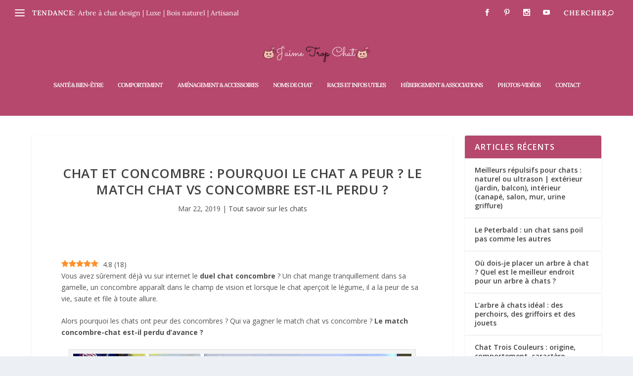

--- FILE ---
content_type: text/html; charset=UTF-8
request_url: https://www.jaimetropchat.fr/tout-savoir-chats-peur-concombres/
body_size: 29130
content:
<!DOCTYPE html>
<!--[if IE 6]>
<html id="ie6" dir="ltr" lang="fr-FR" id="html">
<![endif]-->
<!--[if IE 7]>
<html id="ie7" dir="ltr" lang="fr-FR" id="html">
<![endif]-->
<!--[if IE 8]>
<html id="ie8" dir="ltr" lang="fr-FR" id="html">
<![endif]-->
<!--[if !(IE 6) | !(IE 7) | !(IE 8)  ]><!-->
<html dir="ltr" lang="fr-FR" id="html">
<!--<![endif]-->
<head>
	<meta charset="UTF-8" />
			
	<meta http-equiv="X-UA-Compatible" content="IE=edge">
	<link rel="pingback" href="https://www.jaimetropchat.fr/xmlrpc.php" />

		<!--[if lt IE 9]>
	<script src="https://www.jaimetropchat.fr/wp-content/themes/Extra/scripts/ext/html5.js" type="text/javascript"></script>
	<![endif]-->

	<script type="text/javascript">
		document.documentElement.className = 'js';
	</script>

	<title>Chat Concombre : pourquoi les chats ont peur des concombres ? | J'aime Trop Chat - Blog</title><link rel="preload" as="style" href="https://fonts.googleapis.com/css?family=Open%20Sans%3A300italic%2C400italic%2C600italic%2C700italic%2C800italic%2C400%2C300%2C600%2C700%2C800%7COpen%20Sans%3A400%2C700&#038;subset=latin%2Clatin-ext&#038;display=swap" /><link rel="stylesheet" href="https://fonts.googleapis.com/css?family=Open%20Sans%3A300italic%2C400italic%2C600italic%2C700italic%2C800italic%2C400%2C300%2C600%2C700%2C800%7COpen%20Sans%3A400%2C700&#038;subset=latin%2Clatin-ext&#038;display=swap" media="print" onload="this.media='all'" /><noscript><link rel="stylesheet" href="https://fonts.googleapis.com/css?family=Open%20Sans%3A300italic%2C400italic%2C600italic%2C700italic%2C800italic%2C400%2C300%2C600%2C700%2C800%7COpen%20Sans%3A400%2C700&#038;subset=latin%2Clatin-ext&#038;display=swap" /></noscript>
<link rel="preconnect" href="https://fonts.gstatic.com" crossorigin /><style id="et-builder-googlefonts-cached-inline">/* Original: https://fonts.googleapis.com/css?family=Lora:regular,500,600,700,italic,500italic,600italic,700italic&#038;subset=latin,latin-ext&#038;display=swap *//* User Agent: Mozilla/5.0 (Unknown; Linux x86_64) AppleWebKit/538.1 (KHTML, like Gecko) Safari/538.1 Daum/4.1 */@font-face {font-family: 'Lora';font-style: italic;font-weight: 400;font-display: swap;src: url(https://fonts.gstatic.com/s/lora/v37/0QI8MX1D_JOuMw_hLdO6T2wV9KnW-MoFoqF2mQ.ttf) format('truetype');}@font-face {font-family: 'Lora';font-style: italic;font-weight: 500;font-display: swap;src: url(https://fonts.gstatic.com/s/lora/v37/0QI8MX1D_JOuMw_hLdO6T2wV9KnW-PgFoqF2mQ.ttf) format('truetype');}@font-face {font-family: 'Lora';font-style: italic;font-weight: 600;font-display: swap;src: url(https://fonts.gstatic.com/s/lora/v37/0QI8MX1D_JOuMw_hLdO6T2wV9KnW-BQCoqF2mQ.ttf) format('truetype');}@font-face {font-family: 'Lora';font-style: italic;font-weight: 700;font-display: swap;src: url(https://fonts.gstatic.com/s/lora/v37/0QI8MX1D_JOuMw_hLdO6T2wV9KnW-C0CoqF2mQ.ttf) format('truetype');}@font-face {font-family: 'Lora';font-style: normal;font-weight: 400;font-display: swap;src: url(https://fonts.gstatic.com/s/lora/v37/0QI6MX1D_JOuGQbT0gvTJPa787weuxJPkqg.ttf) format('truetype');}@font-face {font-family: 'Lora';font-style: normal;font-weight: 500;font-display: swap;src: url(https://fonts.gstatic.com/s/lora/v37/0QI6MX1D_JOuGQbT0gvTJPa787wsuxJPkqg.ttf) format('truetype');}@font-face {font-family: 'Lora';font-style: normal;font-weight: 600;font-display: swap;src: url(https://fonts.gstatic.com/s/lora/v37/0QI6MX1D_JOuGQbT0gvTJPa787zAvBJPkqg.ttf) format('truetype');}@font-face {font-family: 'Lora';font-style: normal;font-weight: 700;font-display: swap;src: url(https://fonts.gstatic.com/s/lora/v37/0QI6MX1D_JOuGQbT0gvTJPa787z5vBJPkqg.ttf) format('truetype');}/* User Agent: Mozilla/5.0 (Windows NT 6.1; WOW64; rv:27.0) Gecko/20100101 Firefox/27.0 */@font-face {font-family: 'Lora';font-style: italic;font-weight: 400;font-display: swap;src: url(https://fonts.gstatic.com/l/font?kit=0QI8MX1D_JOuMw_hLdO6T2wV9KnW-MoFoqF2mg&skey=92aaeeb853a906d8&v=v37) format('woff');}@font-face {font-family: 'Lora';font-style: italic;font-weight: 500;font-display: swap;src: url(https://fonts.gstatic.com/l/font?kit=0QI8MX1D_JOuMw_hLdO6T2wV9KnW-PgFoqF2mg&skey=92aaeeb853a906d8&v=v37) format('woff');}@font-face {font-family: 'Lora';font-style: italic;font-weight: 600;font-display: swap;src: url(https://fonts.gstatic.com/l/font?kit=0QI8MX1D_JOuMw_hLdO6T2wV9KnW-BQCoqF2mg&skey=92aaeeb853a906d8&v=v37) format('woff');}@font-face {font-family: 'Lora';font-style: italic;font-weight: 700;font-display: swap;src: url(https://fonts.gstatic.com/l/font?kit=0QI8MX1D_JOuMw_hLdO6T2wV9KnW-C0CoqF2mg&skey=92aaeeb853a906d8&v=v37) format('woff');}@font-face {font-family: 'Lora';font-style: normal;font-weight: 400;font-display: swap;src: url(https://fonts.gstatic.com/l/font?kit=0QI6MX1D_JOuGQbT0gvTJPa787weuxJPkqs&skey=1d294b6d956fb8e&v=v37) format('woff');}@font-face {font-family: 'Lora';font-style: normal;font-weight: 500;font-display: swap;src: url(https://fonts.gstatic.com/l/font?kit=0QI6MX1D_JOuGQbT0gvTJPa787wsuxJPkqs&skey=1d294b6d956fb8e&v=v37) format('woff');}@font-face {font-family: 'Lora';font-style: normal;font-weight: 600;font-display: swap;src: url(https://fonts.gstatic.com/l/font?kit=0QI6MX1D_JOuGQbT0gvTJPa787zAvBJPkqs&skey=1d294b6d956fb8e&v=v37) format('woff');}@font-face {font-family: 'Lora';font-style: normal;font-weight: 700;font-display: swap;src: url(https://fonts.gstatic.com/l/font?kit=0QI6MX1D_JOuGQbT0gvTJPa787z5vBJPkqs&skey=1d294b6d956fb8e&v=v37) format('woff');}/* User Agent: Mozilla/5.0 (Windows NT 6.3; rv:39.0) Gecko/20100101 Firefox/39.0 */@font-face {font-family: 'Lora';font-style: italic;font-weight: 400;font-display: swap;src: url(https://fonts.gstatic.com/s/lora/v37/0QI8MX1D_JOuMw_hLdO6T2wV9KnW-MoFoqF2nA.woff2) format('woff2');}@font-face {font-family: 'Lora';font-style: italic;font-weight: 500;font-display: swap;src: url(https://fonts.gstatic.com/s/lora/v37/0QI8MX1D_JOuMw_hLdO6T2wV9KnW-PgFoqF2nA.woff2) format('woff2');}@font-face {font-family: 'Lora';font-style: italic;font-weight: 600;font-display: swap;src: url(https://fonts.gstatic.com/s/lora/v37/0QI8MX1D_JOuMw_hLdO6T2wV9KnW-BQCoqF2nA.woff2) format('woff2');}@font-face {font-family: 'Lora';font-style: italic;font-weight: 700;font-display: swap;src: url(https://fonts.gstatic.com/s/lora/v37/0QI8MX1D_JOuMw_hLdO6T2wV9KnW-C0CoqF2nA.woff2) format('woff2');}@font-face {font-family: 'Lora';font-style: normal;font-weight: 400;font-display: swap;src: url(https://fonts.gstatic.com/s/lora/v37/0QI6MX1D_JOuGQbT0gvTJPa787weuxJPkq0.woff2) format('woff2');}@font-face {font-family: 'Lora';font-style: normal;font-weight: 500;font-display: swap;src: url(https://fonts.gstatic.com/s/lora/v37/0QI6MX1D_JOuGQbT0gvTJPa787wsuxJPkq0.woff2) format('woff2');}@font-face {font-family: 'Lora';font-style: normal;font-weight: 600;font-display: swap;src: url(https://fonts.gstatic.com/s/lora/v37/0QI6MX1D_JOuGQbT0gvTJPa787zAvBJPkq0.woff2) format('woff2');}@font-face {font-family: 'Lora';font-style: normal;font-weight: 700;font-display: swap;src: url(https://fonts.gstatic.com/s/lora/v37/0QI6MX1D_JOuGQbT0gvTJPa787z5vBJPkq0.woff2) format('woff2');}</style>
		<!-- All in One SEO 4.5.3.1 - aioseo.com -->
		<meta name="description" content="Chat concombre : pourquoi les chats ont peur des concombres ? Le match chat vs concombre est-il perdu d&#039;avance ? J&#039;aime Trop Chat vous explique tout. Vidéos incluses !" />
		<meta name="robots" content="nofollow, max-snippet:-1, max-image-preview:large, max-video-preview:-1" />
		<meta name="google-site-verification" content="fL8y2OHXECKSg67EMHh5-uP8oFkRrQjGchI73B8Zwog" />
		<link rel="canonical" href="https://www.jaimetropchat.fr/tout-savoir-chats-peur-concombres/" />
		<meta name="generator" content="All in One SEO (AIOSEO) 4.5.3.1" />
		<meta name="google" content="nositelinkssearchbox" />
		<script type="application/ld+json" class="aioseo-schema">
			{"@context":"https:\/\/schema.org","@graph":[{"@type":"Article","@id":"https:\/\/www.jaimetropchat.fr\/tout-savoir-chats-peur-concombres\/#article","name":"Chat Concombre : pourquoi les chats ont peur des concombres ? | J'aime Trop Chat - Blog","headline":"Chat et concombre : pourquoi le chat a peur ? Le match chat vs concombre est-il perdu ?","author":{"@id":"https:\/\/www.jaimetropchat.fr\/author\/jaimetropchat\/#author"},"publisher":{"@id":"https:\/\/www.jaimetropchat.fr\/#organization"},"image":{"@type":"ImageObject","url":"https:\/\/www.jaimetropchat.fr\/wp-content\/uploads\/2019\/03\/chat-concombre.jpg","width":1024,"height":768,"caption":"Chat vs concombre : qui va gagner ?"},"datePublished":"2019-03-22T11:47:31+01:00","dateModified":"2021-04-07T11:11:15+02:00","inLanguage":"fr-FR","commentCount":2,"mainEntityOfPage":{"@id":"https:\/\/www.jaimetropchat.fr\/tout-savoir-chats-peur-concombres\/#webpage"},"isPartOf":{"@id":"https:\/\/www.jaimetropchat.fr\/tout-savoir-chats-peur-concombres\/#webpage"},"articleSection":"Tout savoir sur les chats, blog chat, concombre, jaimetropchat, pourquoi les chats ont peur des concombres, tout savoir, video chat"},{"@type":"BreadcrumbList","@id":"https:\/\/www.jaimetropchat.fr\/tout-savoir-chats-peur-concombres\/#breadcrumblist","itemListElement":[{"@type":"ListItem","@id":"https:\/\/www.jaimetropchat.fr\/#listItem","position":1,"name":"Domicile","item":"https:\/\/www.jaimetropchat.fr\/","nextItem":"https:\/\/www.jaimetropchat.fr\/tout-savoir-chats-peur-concombres\/#listItem"},{"@type":"ListItem","@id":"https:\/\/www.jaimetropchat.fr\/tout-savoir-chats-peur-concombres\/#listItem","position":2,"name":"Chat et concombre : pourquoi le chat a peur ? Le match chat vs concombre est-il perdu ?","previousItem":"https:\/\/www.jaimetropchat.fr\/#listItem"}]},{"@type":"Organization","@id":"https:\/\/www.jaimetropchat.fr\/#organization","name":"J'aime Trop Chat","url":"https:\/\/www.jaimetropchat.fr\/","logo":{"@type":"ImageObject","url":"https:\/\/www.jaimetropchat.fr\/wp-content\/uploads\/2018\/12\/mon-chat-mon-amour\uc758-\uc0ac\ubcf8-2.jpg","@id":"https:\/\/www.jaimetropchat.fr\/tout-savoir-chats-peur-concombres\/#organizationLogo","width":500,"height":500,"caption":"blog_chat_jaimetropchat"},"image":{"@id":"https:\/\/www.jaimetropchat.fr\/#organizationLogo"},"sameAs":["https:\/\/www.facebook.com\/jaimetropchat\/","https:\/\/twitter.com\/jaimetropchat","https:\/\/www.instagram.com\/jaimetropchat\/","https:\/\/www.pinterest.fr\/jaimetropchat\/","https:\/\/www.youtube.com\/channel\/UCgWb187NwI5QgdjDK_cOu7Q"]},{"@type":"Person","@id":"https:\/\/www.jaimetropchat.fr\/author\/jaimetropchat\/#author","url":"https:\/\/www.jaimetropchat.fr\/author\/jaimetropchat\/","name":"jaimetropchat","image":{"@type":"ImageObject","@id":"https:\/\/www.jaimetropchat.fr\/tout-savoir-chats-peur-concombres\/#authorImage","url":"https:\/\/secure.gravatar.com\/avatar\/04610962724c86bd36cbd2ab6f0d718c?s=96&d=mm&r=g","width":96,"height":96,"caption":"jaimetropchat"}},{"@type":"WebPage","@id":"https:\/\/www.jaimetropchat.fr\/tout-savoir-chats-peur-concombres\/#webpage","url":"https:\/\/www.jaimetropchat.fr\/tout-savoir-chats-peur-concombres\/","name":"Chat Concombre : pourquoi les chats ont peur des concombres ? | J'aime Trop Chat - Blog","description":"Chat concombre : pourquoi les chats ont peur des concombres ? Le match chat vs concombre est-il perdu d'avance ? J'aime Trop Chat vous explique tout. Vid\u00e9os incluses !","inLanguage":"fr-FR","isPartOf":{"@id":"https:\/\/www.jaimetropchat.fr\/#website"},"breadcrumb":{"@id":"https:\/\/www.jaimetropchat.fr\/tout-savoir-chats-peur-concombres\/#breadcrumblist"},"author":{"@id":"https:\/\/www.jaimetropchat.fr\/author\/jaimetropchat\/#author"},"creator":{"@id":"https:\/\/www.jaimetropchat.fr\/author\/jaimetropchat\/#author"},"image":{"@type":"ImageObject","url":"https:\/\/www.jaimetropchat.fr\/wp-content\/uploads\/2019\/03\/chat-concombre.jpg","@id":"https:\/\/www.jaimetropchat.fr\/tout-savoir-chats-peur-concombres\/#mainImage","width":1024,"height":768,"caption":"Chat vs concombre : qui va gagner ?"},"primaryImageOfPage":{"@id":"https:\/\/www.jaimetropchat.fr\/tout-savoir-chats-peur-concombres\/#mainImage"},"datePublished":"2019-03-22T11:47:31+01:00","dateModified":"2021-04-07T11:11:15+02:00"},{"@type":"WebSite","@id":"https:\/\/www.jaimetropchat.fr\/#website","url":"https:\/\/www.jaimetropchat.fr\/","name":"J'aime Trop Chat - Blog","description":"Le blog des Chats Heureux","inLanguage":"fr-FR","publisher":{"@id":"https:\/\/www.jaimetropchat.fr\/#organization"}}]}
		</script>
		<!-- All in One SEO -->

<link rel="preload" href="https://www.jaimetropchat.fr/wp-content/plugins/rate-my-post/public/css/fonts/ratemypost.ttf" type="font/ttf" as="font" crossorigin="anonymous"><link rel='dns-prefetch' href='//fonts.googleapis.com' />
<link href='https://fonts.gstatic.com' crossorigin rel='preconnect' />
<link rel="alternate" type="application/rss+xml" title="J&#039;aime Trop Chat - Blog &raquo; Flux" href="https://www.jaimetropchat.fr/feed/" />
<link rel="alternate" type="application/rss+xml" title="J&#039;aime Trop Chat - Blog &raquo; Flux des commentaires" href="https://www.jaimetropchat.fr/comments/feed/" />
<link rel="alternate" type="application/rss+xml" title="J&#039;aime Trop Chat - Blog &raquo; Chat et concombre : pourquoi le chat a peur ? Le match chat vs concombre est-il perdu ? Flux des commentaires" href="https://www.jaimetropchat.fr/tout-savoir-chats-peur-concombres/feed/" />
		<!-- This site uses the Google Analytics by MonsterInsights plugin v8.12.1 - Using Analytics tracking - https://www.monsterinsights.com/ -->
		<!-- Remarque : MonsterInsights n’est actuellement pas configuré sur ce site. Le propriétaire doit authentifier son compte Google Analytics dans les réglages de MonsterInsights.  -->
					<!-- No UA code set -->
				<!-- / Google Analytics by MonsterInsights -->
		<meta content="Extra v.4.17.4" name="generator"/><link rel='stylesheet' id='wp-block-library-css'  href='https://www.jaimetropchat.fr/wp-includes/css/dist/block-library/style.min.css?ver=6.0.11' type='text/css' media='all' />
<style id='wp-block-library-theme-inline-css' type='text/css'>
.wp-block-audio figcaption{color:#555;font-size:13px;text-align:center}.is-dark-theme .wp-block-audio figcaption{color:hsla(0,0%,100%,.65)}.wp-block-code{border:1px solid #ccc;border-radius:4px;font-family:Menlo,Consolas,monaco,monospace;padding:.8em 1em}.wp-block-embed figcaption{color:#555;font-size:13px;text-align:center}.is-dark-theme .wp-block-embed figcaption{color:hsla(0,0%,100%,.65)}.blocks-gallery-caption{color:#555;font-size:13px;text-align:center}.is-dark-theme .blocks-gallery-caption{color:hsla(0,0%,100%,.65)}.wp-block-image figcaption{color:#555;font-size:13px;text-align:center}.is-dark-theme .wp-block-image figcaption{color:hsla(0,0%,100%,.65)}.wp-block-pullquote{border-top:4px solid;border-bottom:4px solid;margin-bottom:1.75em;color:currentColor}.wp-block-pullquote__citation,.wp-block-pullquote cite,.wp-block-pullquote footer{color:currentColor;text-transform:uppercase;font-size:.8125em;font-style:normal}.wp-block-quote{border-left:.25em solid;margin:0 0 1.75em;padding-left:1em}.wp-block-quote cite,.wp-block-quote footer{color:currentColor;font-size:.8125em;position:relative;font-style:normal}.wp-block-quote.has-text-align-right{border-left:none;border-right:.25em solid;padding-left:0;padding-right:1em}.wp-block-quote.has-text-align-center{border:none;padding-left:0}.wp-block-quote.is-large,.wp-block-quote.is-style-large,.wp-block-quote.is-style-plain{border:none}.wp-block-search .wp-block-search__label{font-weight:700}:where(.wp-block-group.has-background){padding:1.25em 2.375em}.wp-block-separator.has-css-opacity{opacity:.4}.wp-block-separator{border:none;border-bottom:2px solid;margin-left:auto;margin-right:auto}.wp-block-separator.has-alpha-channel-opacity{opacity:1}.wp-block-separator:not(.is-style-wide):not(.is-style-dots){width:100px}.wp-block-separator.has-background:not(.is-style-dots){border-bottom:none;height:1px}.wp-block-separator.has-background:not(.is-style-wide):not(.is-style-dots){height:2px}.wp-block-table thead{border-bottom:3px solid}.wp-block-table tfoot{border-top:3px solid}.wp-block-table td,.wp-block-table th{padding:.5em;border:1px solid;word-break:normal}.wp-block-table figcaption{color:#555;font-size:13px;text-align:center}.is-dark-theme .wp-block-table figcaption{color:hsla(0,0%,100%,.65)}.wp-block-video figcaption{color:#555;font-size:13px;text-align:center}.is-dark-theme .wp-block-video figcaption{color:hsla(0,0%,100%,.65)}.wp-block-template-part.has-background{padding:1.25em 2.375em;margin-top:0;margin-bottom:0}
</style>
<style id='global-styles-inline-css' type='text/css'>
body{--wp--preset--color--black: #000000;--wp--preset--color--cyan-bluish-gray: #abb8c3;--wp--preset--color--white: #ffffff;--wp--preset--color--pale-pink: #f78da7;--wp--preset--color--vivid-red: #cf2e2e;--wp--preset--color--luminous-vivid-orange: #ff6900;--wp--preset--color--luminous-vivid-amber: #fcb900;--wp--preset--color--light-green-cyan: #7bdcb5;--wp--preset--color--vivid-green-cyan: #00d084;--wp--preset--color--pale-cyan-blue: #8ed1fc;--wp--preset--color--vivid-cyan-blue: #0693e3;--wp--preset--color--vivid-purple: #9b51e0;--wp--preset--gradient--vivid-cyan-blue-to-vivid-purple: linear-gradient(135deg,rgba(6,147,227,1) 0%,rgb(155,81,224) 100%);--wp--preset--gradient--light-green-cyan-to-vivid-green-cyan: linear-gradient(135deg,rgb(122,220,180) 0%,rgb(0,208,130) 100%);--wp--preset--gradient--luminous-vivid-amber-to-luminous-vivid-orange: linear-gradient(135deg,rgba(252,185,0,1) 0%,rgba(255,105,0,1) 100%);--wp--preset--gradient--luminous-vivid-orange-to-vivid-red: linear-gradient(135deg,rgba(255,105,0,1) 0%,rgb(207,46,46) 100%);--wp--preset--gradient--very-light-gray-to-cyan-bluish-gray: linear-gradient(135deg,rgb(238,238,238) 0%,rgb(169,184,195) 100%);--wp--preset--gradient--cool-to-warm-spectrum: linear-gradient(135deg,rgb(74,234,220) 0%,rgb(151,120,209) 20%,rgb(207,42,186) 40%,rgb(238,44,130) 60%,rgb(251,105,98) 80%,rgb(254,248,76) 100%);--wp--preset--gradient--blush-light-purple: linear-gradient(135deg,rgb(255,206,236) 0%,rgb(152,150,240) 100%);--wp--preset--gradient--blush-bordeaux: linear-gradient(135deg,rgb(254,205,165) 0%,rgb(254,45,45) 50%,rgb(107,0,62) 100%);--wp--preset--gradient--luminous-dusk: linear-gradient(135deg,rgb(255,203,112) 0%,rgb(199,81,192) 50%,rgb(65,88,208) 100%);--wp--preset--gradient--pale-ocean: linear-gradient(135deg,rgb(255,245,203) 0%,rgb(182,227,212) 50%,rgb(51,167,181) 100%);--wp--preset--gradient--electric-grass: linear-gradient(135deg,rgb(202,248,128) 0%,rgb(113,206,126) 100%);--wp--preset--gradient--midnight: linear-gradient(135deg,rgb(2,3,129) 0%,rgb(40,116,252) 100%);--wp--preset--duotone--dark-grayscale: url('#wp-duotone-dark-grayscale');--wp--preset--duotone--grayscale: url('#wp-duotone-grayscale');--wp--preset--duotone--purple-yellow: url('#wp-duotone-purple-yellow');--wp--preset--duotone--blue-red: url('#wp-duotone-blue-red');--wp--preset--duotone--midnight: url('#wp-duotone-midnight');--wp--preset--duotone--magenta-yellow: url('#wp-duotone-magenta-yellow');--wp--preset--duotone--purple-green: url('#wp-duotone-purple-green');--wp--preset--duotone--blue-orange: url('#wp-duotone-blue-orange');--wp--preset--font-size--small: 13px;--wp--preset--font-size--medium: 20px;--wp--preset--font-size--large: 36px;--wp--preset--font-size--x-large: 42px;}body { margin: 0; }.wp-site-blocks > .alignleft { float: left; margin-right: 2em; }.wp-site-blocks > .alignright { float: right; margin-left: 2em; }.wp-site-blocks > .aligncenter { justify-content: center; margin-left: auto; margin-right: auto; }.has-black-color{color: var(--wp--preset--color--black) !important;}.has-cyan-bluish-gray-color{color: var(--wp--preset--color--cyan-bluish-gray) !important;}.has-white-color{color: var(--wp--preset--color--white) !important;}.has-pale-pink-color{color: var(--wp--preset--color--pale-pink) !important;}.has-vivid-red-color{color: var(--wp--preset--color--vivid-red) !important;}.has-luminous-vivid-orange-color{color: var(--wp--preset--color--luminous-vivid-orange) !important;}.has-luminous-vivid-amber-color{color: var(--wp--preset--color--luminous-vivid-amber) !important;}.has-light-green-cyan-color{color: var(--wp--preset--color--light-green-cyan) !important;}.has-vivid-green-cyan-color{color: var(--wp--preset--color--vivid-green-cyan) !important;}.has-pale-cyan-blue-color{color: var(--wp--preset--color--pale-cyan-blue) !important;}.has-vivid-cyan-blue-color{color: var(--wp--preset--color--vivid-cyan-blue) !important;}.has-vivid-purple-color{color: var(--wp--preset--color--vivid-purple) !important;}.has-black-background-color{background-color: var(--wp--preset--color--black) !important;}.has-cyan-bluish-gray-background-color{background-color: var(--wp--preset--color--cyan-bluish-gray) !important;}.has-white-background-color{background-color: var(--wp--preset--color--white) !important;}.has-pale-pink-background-color{background-color: var(--wp--preset--color--pale-pink) !important;}.has-vivid-red-background-color{background-color: var(--wp--preset--color--vivid-red) !important;}.has-luminous-vivid-orange-background-color{background-color: var(--wp--preset--color--luminous-vivid-orange) !important;}.has-luminous-vivid-amber-background-color{background-color: var(--wp--preset--color--luminous-vivid-amber) !important;}.has-light-green-cyan-background-color{background-color: var(--wp--preset--color--light-green-cyan) !important;}.has-vivid-green-cyan-background-color{background-color: var(--wp--preset--color--vivid-green-cyan) !important;}.has-pale-cyan-blue-background-color{background-color: var(--wp--preset--color--pale-cyan-blue) !important;}.has-vivid-cyan-blue-background-color{background-color: var(--wp--preset--color--vivid-cyan-blue) !important;}.has-vivid-purple-background-color{background-color: var(--wp--preset--color--vivid-purple) !important;}.has-black-border-color{border-color: var(--wp--preset--color--black) !important;}.has-cyan-bluish-gray-border-color{border-color: var(--wp--preset--color--cyan-bluish-gray) !important;}.has-white-border-color{border-color: var(--wp--preset--color--white) !important;}.has-pale-pink-border-color{border-color: var(--wp--preset--color--pale-pink) !important;}.has-vivid-red-border-color{border-color: var(--wp--preset--color--vivid-red) !important;}.has-luminous-vivid-orange-border-color{border-color: var(--wp--preset--color--luminous-vivid-orange) !important;}.has-luminous-vivid-amber-border-color{border-color: var(--wp--preset--color--luminous-vivid-amber) !important;}.has-light-green-cyan-border-color{border-color: var(--wp--preset--color--light-green-cyan) !important;}.has-vivid-green-cyan-border-color{border-color: var(--wp--preset--color--vivid-green-cyan) !important;}.has-pale-cyan-blue-border-color{border-color: var(--wp--preset--color--pale-cyan-blue) !important;}.has-vivid-cyan-blue-border-color{border-color: var(--wp--preset--color--vivid-cyan-blue) !important;}.has-vivid-purple-border-color{border-color: var(--wp--preset--color--vivid-purple) !important;}.has-vivid-cyan-blue-to-vivid-purple-gradient-background{background: var(--wp--preset--gradient--vivid-cyan-blue-to-vivid-purple) !important;}.has-light-green-cyan-to-vivid-green-cyan-gradient-background{background: var(--wp--preset--gradient--light-green-cyan-to-vivid-green-cyan) !important;}.has-luminous-vivid-amber-to-luminous-vivid-orange-gradient-background{background: var(--wp--preset--gradient--luminous-vivid-amber-to-luminous-vivid-orange) !important;}.has-luminous-vivid-orange-to-vivid-red-gradient-background{background: var(--wp--preset--gradient--luminous-vivid-orange-to-vivid-red) !important;}.has-very-light-gray-to-cyan-bluish-gray-gradient-background{background: var(--wp--preset--gradient--very-light-gray-to-cyan-bluish-gray) !important;}.has-cool-to-warm-spectrum-gradient-background{background: var(--wp--preset--gradient--cool-to-warm-spectrum) !important;}.has-blush-light-purple-gradient-background{background: var(--wp--preset--gradient--blush-light-purple) !important;}.has-blush-bordeaux-gradient-background{background: var(--wp--preset--gradient--blush-bordeaux) !important;}.has-luminous-dusk-gradient-background{background: var(--wp--preset--gradient--luminous-dusk) !important;}.has-pale-ocean-gradient-background{background: var(--wp--preset--gradient--pale-ocean) !important;}.has-electric-grass-gradient-background{background: var(--wp--preset--gradient--electric-grass) !important;}.has-midnight-gradient-background{background: var(--wp--preset--gradient--midnight) !important;}.has-small-font-size{font-size: var(--wp--preset--font-size--small) !important;}.has-medium-font-size{font-size: var(--wp--preset--font-size--medium) !important;}.has-large-font-size{font-size: var(--wp--preset--font-size--large) !important;}.has-x-large-font-size{font-size: var(--wp--preset--font-size--x-large) !important;}
</style>
<link rel='stylesheet' id='arve-main-css'  href='https://www.jaimetropchat.fr/wp-content/plugins/advanced-responsive-video-embedder/build/main.css?ver=b087dd41bba279baeb77' type='text/css' media='all' />
<link rel='stylesheet' id='rate-my-post-css'  href='https://www.jaimetropchat.fr/wp-content/plugins/rate-my-post/public/css/rate-my-post.css?ver=3.3.9' type='text/css' media='all' />
<link rel='stylesheet' id='wppopups-base-css'  href='https://www.jaimetropchat.fr/wp-content/plugins/wp-popups-lite/src/assets/css/wppopups-base.css?ver=2.1.4.9' type='text/css' media='all' />

<link rel='stylesheet' id='extra-style-css'  href='https://www.jaimetropchat.fr/wp-content/themes/Extra/style.min.css?ver=4.17.4' type='text/css' media='all' />
<style id='extra-dynamic-critical-inline-css' type='text/css'>
@font-face{font-family:ETmodules;font-display:block;src:url(//www.jaimetropchat.fr/wp-content/themes/Extra/core/admin/fonts/modules/base/modules.eot);src:url(//www.jaimetropchat.fr/wp-content/themes/Extra/core/admin/fonts/modules/base/modules.eot?#iefix) format("embedded-opentype"),url(//www.jaimetropchat.fr/wp-content/themes/Extra/core/admin/fonts/modules/base/modules.ttf) format("truetype"),url(//www.jaimetropchat.fr/wp-content/themes/Extra/core/admin/fonts/modules/base/modules.woff) format("woff"),url(//www.jaimetropchat.fr/wp-content/themes/Extra/core/admin/fonts/modules/base/modules.svg#ETmodules) format("svg");font-weight:400;font-style:normal}
.et_audio_content,.et_link_content,.et_quote_content{background-color:#2ea3f2}.et_pb_post .et-pb-controllers a{margin-bottom:10px}.format-gallery .et-pb-controllers{bottom:0}.et_pb_blog_grid .et_audio_content{margin-bottom:19px}.et_pb_row .et_pb_blog_grid .et_pb_post .et_pb_slide{min-height:180px}.et_audio_content .wp-block-audio{margin:0;padding:0}.et_audio_content h2{line-height:44px}.et_pb_column_1_2 .et_audio_content h2,.et_pb_column_1_3 .et_audio_content h2,.et_pb_column_1_4 .et_audio_content h2,.et_pb_column_1_5 .et_audio_content h2,.et_pb_column_1_6 .et_audio_content h2,.et_pb_column_2_5 .et_audio_content h2,.et_pb_column_3_5 .et_audio_content h2,.et_pb_column_3_8 .et_audio_content h2{margin-bottom:9px;margin-top:0}.et_pb_column_1_2 .et_audio_content,.et_pb_column_3_5 .et_audio_content{padding:35px 40px}.et_pb_column_1_2 .et_audio_content h2,.et_pb_column_3_5 .et_audio_content h2{line-height:32px}.et_pb_column_1_3 .et_audio_content,.et_pb_column_1_4 .et_audio_content,.et_pb_column_1_5 .et_audio_content,.et_pb_column_1_6 .et_audio_content,.et_pb_column_2_5 .et_audio_content,.et_pb_column_3_8 .et_audio_content{padding:35px 20px}.et_pb_column_1_3 .et_audio_content h2,.et_pb_column_1_4 .et_audio_content h2,.et_pb_column_1_5 .et_audio_content h2,.et_pb_column_1_6 .et_audio_content h2,.et_pb_column_2_5 .et_audio_content h2,.et_pb_column_3_8 .et_audio_content h2{font-size:18px;line-height:26px}article.et_pb_has_overlay .et_pb_blog_image_container{position:relative}.et_pb_post>.et_main_video_container{position:relative;margin-bottom:30px}.et_pb_post .et_pb_video_overlay .et_pb_video_play{color:#fff}.et_pb_post .et_pb_video_overlay_hover:hover{background:rgba(0,0,0,.6)}.et_audio_content,.et_link_content,.et_quote_content{text-align:center;word-wrap:break-word;position:relative;padding:50px 60px}.et_audio_content h2,.et_link_content a.et_link_main_url,.et_link_content h2,.et_quote_content blockquote cite,.et_quote_content blockquote p{color:#fff!important}.et_quote_main_link{position:absolute;text-indent:-9999px;width:100%;height:100%;display:block;top:0;left:0}.et_quote_content blockquote{padding:0;margin:0;border:none}.et_audio_content h2,.et_link_content h2,.et_quote_content blockquote p{margin-top:0}.et_audio_content h2{margin-bottom:20px}.et_audio_content h2,.et_link_content h2,.et_quote_content blockquote p{line-height:44px}.et_link_content a.et_link_main_url,.et_quote_content blockquote cite{font-size:18px;font-weight:200}.et_quote_content blockquote cite{font-style:normal}.et_pb_column_2_3 .et_quote_content{padding:50px 42px 45px}.et_pb_column_2_3 .et_audio_content,.et_pb_column_2_3 .et_link_content{padding:40px 40px 45px}.et_pb_column_1_2 .et_audio_content,.et_pb_column_1_2 .et_link_content,.et_pb_column_1_2 .et_quote_content,.et_pb_column_3_5 .et_audio_content,.et_pb_column_3_5 .et_link_content,.et_pb_column_3_5 .et_quote_content{padding:35px 40px}.et_pb_column_1_2 .et_quote_content blockquote p,.et_pb_column_3_5 .et_quote_content blockquote p{font-size:26px;line-height:32px}.et_pb_column_1_2 .et_audio_content h2,.et_pb_column_1_2 .et_link_content h2,.et_pb_column_3_5 .et_audio_content h2,.et_pb_column_3_5 .et_link_content h2{line-height:32px}.et_pb_column_1_2 .et_link_content a.et_link_main_url,.et_pb_column_1_2 .et_quote_content blockquote cite,.et_pb_column_3_5 .et_link_content a.et_link_main_url,.et_pb_column_3_5 .et_quote_content blockquote cite{font-size:14px}.et_pb_column_1_3 .et_quote_content,.et_pb_column_1_4 .et_quote_content,.et_pb_column_1_5 .et_quote_content,.et_pb_column_1_6 .et_quote_content,.et_pb_column_2_5 .et_quote_content,.et_pb_column_3_8 .et_quote_content{padding:35px 30px 32px}.et_pb_column_1_3 .et_audio_content,.et_pb_column_1_3 .et_link_content,.et_pb_column_1_4 .et_audio_content,.et_pb_column_1_4 .et_link_content,.et_pb_column_1_5 .et_audio_content,.et_pb_column_1_5 .et_link_content,.et_pb_column_1_6 .et_audio_content,.et_pb_column_1_6 .et_link_content,.et_pb_column_2_5 .et_audio_content,.et_pb_column_2_5 .et_link_content,.et_pb_column_3_8 .et_audio_content,.et_pb_column_3_8 .et_link_content{padding:35px 20px}.et_pb_column_1_3 .et_audio_content h2,.et_pb_column_1_3 .et_link_content h2,.et_pb_column_1_3 .et_quote_content blockquote p,.et_pb_column_1_4 .et_audio_content h2,.et_pb_column_1_4 .et_link_content h2,.et_pb_column_1_4 .et_quote_content blockquote p,.et_pb_column_1_5 .et_audio_content h2,.et_pb_column_1_5 .et_link_content h2,.et_pb_column_1_5 .et_quote_content blockquote p,.et_pb_column_1_6 .et_audio_content h2,.et_pb_column_1_6 .et_link_content h2,.et_pb_column_1_6 .et_quote_content blockquote p,.et_pb_column_2_5 .et_audio_content h2,.et_pb_column_2_5 .et_link_content h2,.et_pb_column_2_5 .et_quote_content blockquote p,.et_pb_column_3_8 .et_audio_content h2,.et_pb_column_3_8 .et_link_content h2,.et_pb_column_3_8 .et_quote_content blockquote p{font-size:18px;line-height:26px}.et_pb_column_1_3 .et_link_content a.et_link_main_url,.et_pb_column_1_3 .et_quote_content blockquote cite,.et_pb_column_1_4 .et_link_content a.et_link_main_url,.et_pb_column_1_4 .et_quote_content blockquote cite,.et_pb_column_1_5 .et_link_content a.et_link_main_url,.et_pb_column_1_5 .et_quote_content blockquote cite,.et_pb_column_1_6 .et_link_content a.et_link_main_url,.et_pb_column_1_6 .et_quote_content blockquote cite,.et_pb_column_2_5 .et_link_content a.et_link_main_url,.et_pb_column_2_5 .et_quote_content blockquote cite,.et_pb_column_3_8 .et_link_content a.et_link_main_url,.et_pb_column_3_8 .et_quote_content blockquote cite{font-size:14px}.et_pb_post .et_pb_gallery_post_type .et_pb_slide{min-height:500px;background-size:cover!important;background-position:top}.format-gallery .et_pb_slider.gallery-not-found .et_pb_slide{box-shadow:inset 0 0 10px rgba(0,0,0,.1)}.format-gallery .et_pb_slider:hover .et-pb-arrow-prev{left:0}.format-gallery .et_pb_slider:hover .et-pb-arrow-next{right:0}.et_pb_post>.et_pb_slider{margin-bottom:30px}.et_pb_column_3_4 .et_pb_post .et_pb_slide{min-height:442px}.et_pb_column_2_3 .et_pb_post .et_pb_slide{min-height:390px}.et_pb_column_1_2 .et_pb_post .et_pb_slide,.et_pb_column_3_5 .et_pb_post .et_pb_slide{min-height:284px}.et_pb_column_1_3 .et_pb_post .et_pb_slide,.et_pb_column_2_5 .et_pb_post .et_pb_slide,.et_pb_column_3_8 .et_pb_post .et_pb_slide{min-height:180px}.et_pb_column_1_4 .et_pb_post .et_pb_slide,.et_pb_column_1_5 .et_pb_post .et_pb_slide,.et_pb_column_1_6 .et_pb_post .et_pb_slide{min-height:125px}.et_pb_portfolio.et_pb_section_parallax .pagination,.et_pb_portfolio.et_pb_section_video .pagination,.et_pb_portfolio_grid.et_pb_section_parallax .pagination,.et_pb_portfolio_grid.et_pb_section_video .pagination{position:relative}.et_pb_bg_layout_light .et_pb_post .post-meta,.et_pb_bg_layout_light .et_pb_post .post-meta a,.et_pb_bg_layout_light .et_pb_post p{color:#666}.et_pb_bg_layout_dark .et_pb_post .post-meta,.et_pb_bg_layout_dark .et_pb_post .post-meta a,.et_pb_bg_layout_dark .et_pb_post p{color:inherit}.et_pb_text_color_dark .et_audio_content h2,.et_pb_text_color_dark .et_link_content a.et_link_main_url,.et_pb_text_color_dark .et_link_content h2,.et_pb_text_color_dark .et_quote_content blockquote cite,.et_pb_text_color_dark .et_quote_content blockquote p{color:#666!important}.et_pb_text_color_dark.et_audio_content h2,.et_pb_text_color_dark.et_link_content a.et_link_main_url,.et_pb_text_color_dark.et_link_content h2,.et_pb_text_color_dark.et_quote_content blockquote cite,.et_pb_text_color_dark.et_quote_content blockquote p{color:#bbb!important}.et_pb_text_color_dark.et_audio_content,.et_pb_text_color_dark.et_link_content,.et_pb_text_color_dark.et_quote_content{background-color:#e8e8e8}@media (min-width:981px) and (max-width:1100px){.et_quote_content{padding:50px 70px 45px}.et_pb_column_2_3 .et_quote_content{padding:50px 50px 45px}.et_pb_column_1_2 .et_quote_content,.et_pb_column_3_5 .et_quote_content{padding:35px 47px 30px}.et_pb_column_1_3 .et_quote_content,.et_pb_column_1_4 .et_quote_content,.et_pb_column_1_5 .et_quote_content,.et_pb_column_1_6 .et_quote_content,.et_pb_column_2_5 .et_quote_content,.et_pb_column_3_8 .et_quote_content{padding:35px 25px 32px}.et_pb_column_4_4 .et_pb_post .et_pb_slide{min-height:534px}.et_pb_column_3_4 .et_pb_post .et_pb_slide{min-height:392px}.et_pb_column_2_3 .et_pb_post .et_pb_slide{min-height:345px}.et_pb_column_1_2 .et_pb_post .et_pb_slide,.et_pb_column_3_5 .et_pb_post .et_pb_slide{min-height:250px}.et_pb_column_1_3 .et_pb_post .et_pb_slide,.et_pb_column_2_5 .et_pb_post .et_pb_slide,.et_pb_column_3_8 .et_pb_post .et_pb_slide{min-height:155px}.et_pb_column_1_4 .et_pb_post .et_pb_slide,.et_pb_column_1_5 .et_pb_post .et_pb_slide,.et_pb_column_1_6 .et_pb_post .et_pb_slide{min-height:108px}}@media (max-width:980px){.et_pb_bg_layout_dark_tablet .et_audio_content h2{color:#fff!important}.et_pb_text_color_dark_tablet.et_audio_content h2{color:#bbb!important}.et_pb_text_color_dark_tablet.et_audio_content{background-color:#e8e8e8}.et_pb_bg_layout_dark_tablet .et_audio_content h2,.et_pb_bg_layout_dark_tablet .et_link_content a.et_link_main_url,.et_pb_bg_layout_dark_tablet .et_link_content h2,.et_pb_bg_layout_dark_tablet .et_quote_content blockquote cite,.et_pb_bg_layout_dark_tablet .et_quote_content blockquote p{color:#fff!important}.et_pb_text_color_dark_tablet .et_audio_content h2,.et_pb_text_color_dark_tablet .et_link_content a.et_link_main_url,.et_pb_text_color_dark_tablet .et_link_content h2,.et_pb_text_color_dark_tablet .et_quote_content blockquote cite,.et_pb_text_color_dark_tablet .et_quote_content blockquote p{color:#666!important}.et_pb_text_color_dark_tablet.et_audio_content h2,.et_pb_text_color_dark_tablet.et_link_content a.et_link_main_url,.et_pb_text_color_dark_tablet.et_link_content h2,.et_pb_text_color_dark_tablet.et_quote_content blockquote cite,.et_pb_text_color_dark_tablet.et_quote_content blockquote p{color:#bbb!important}.et_pb_text_color_dark_tablet.et_audio_content,.et_pb_text_color_dark_tablet.et_link_content,.et_pb_text_color_dark_tablet.et_quote_content{background-color:#e8e8e8}}@media (min-width:768px) and (max-width:980px){.et_audio_content h2{font-size:26px!important;line-height:44px!important;margin-bottom:24px!important}.et_pb_post>.et_pb_gallery_post_type>.et_pb_slides>.et_pb_slide{min-height:384px!important}.et_quote_content{padding:50px 43px 45px!important}.et_quote_content blockquote p{font-size:26px!important;line-height:44px!important}.et_quote_content blockquote cite{font-size:18px!important}.et_link_content{padding:40px 40px 45px}.et_link_content h2{font-size:26px!important;line-height:44px!important}.et_link_content a.et_link_main_url{font-size:18px!important}}@media (max-width:767px){.et_audio_content h2,.et_link_content h2,.et_quote_content,.et_quote_content blockquote p{font-size:20px!important;line-height:26px!important}.et_audio_content,.et_link_content{padding:35px 20px!important}.et_audio_content h2{margin-bottom:9px!important}.et_pb_bg_layout_dark_phone .et_audio_content h2{color:#fff!important}.et_pb_text_color_dark_phone.et_audio_content{background-color:#e8e8e8}.et_link_content a.et_link_main_url,.et_quote_content blockquote cite{font-size:14px!important}.format-gallery .et-pb-controllers{height:auto}.et_pb_post>.et_pb_gallery_post_type>.et_pb_slides>.et_pb_slide{min-height:222px!important}.et_pb_bg_layout_dark_phone .et_audio_content h2,.et_pb_bg_layout_dark_phone .et_link_content a.et_link_main_url,.et_pb_bg_layout_dark_phone .et_link_content h2,.et_pb_bg_layout_dark_phone .et_quote_content blockquote cite,.et_pb_bg_layout_dark_phone .et_quote_content blockquote p{color:#fff!important}.et_pb_text_color_dark_phone .et_audio_content h2,.et_pb_text_color_dark_phone .et_link_content a.et_link_main_url,.et_pb_text_color_dark_phone .et_link_content h2,.et_pb_text_color_dark_phone .et_quote_content blockquote cite,.et_pb_text_color_dark_phone .et_quote_content blockquote p{color:#666!important}.et_pb_text_color_dark_phone.et_audio_content h2,.et_pb_text_color_dark_phone.et_link_content a.et_link_main_url,.et_pb_text_color_dark_phone.et_link_content h2,.et_pb_text_color_dark_phone.et_quote_content blockquote cite,.et_pb_text_color_dark_phone.et_quote_content blockquote p{color:#bbb!important}.et_pb_text_color_dark_phone.et_audio_content,.et_pb_text_color_dark_phone.et_link_content,.et_pb_text_color_dark_phone.et_quote_content{background-color:#e8e8e8}}@media (max-width:479px){.et_pb_column_1_2 .et_pb_carousel_item .et_pb_video_play,.et_pb_column_1_3 .et_pb_carousel_item .et_pb_video_play,.et_pb_column_2_3 .et_pb_carousel_item .et_pb_video_play,.et_pb_column_2_5 .et_pb_carousel_item .et_pb_video_play,.et_pb_column_3_5 .et_pb_carousel_item .et_pb_video_play,.et_pb_column_3_8 .et_pb_carousel_item .et_pb_video_play{font-size:1.5rem;line-height:1.5rem;margin-left:-.75rem;margin-top:-.75rem}.et_audio_content,.et_quote_content{padding:35px 20px!important}.et_pb_post>.et_pb_gallery_post_type>.et_pb_slides>.et_pb_slide{min-height:156px!important}}.et_full_width_page .et_gallery_item{float:left;width:20.875%;margin:0 5.5% 5.5% 0}.et_full_width_page .et_gallery_item:nth-child(3n){margin-right:5.5%}.et_full_width_page .et_gallery_item:nth-child(3n+1){clear:none}.et_full_width_page .et_gallery_item:nth-child(4n){margin-right:0}.et_full_width_page .et_gallery_item:nth-child(4n+1){clear:both}
.et_pb_slider{position:relative;overflow:hidden}.et_pb_slide{padding:0 6%;background-size:cover;background-position:50%;background-repeat:no-repeat}.et_pb_slider .et_pb_slide{display:none;float:left;margin-right:-100%;position:relative;width:100%;text-align:center;list-style:none!important;background-position:50%;background-size:100%;background-size:cover}.et_pb_slider .et_pb_slide:first-child{display:list-item}.et-pb-controllers{position:absolute;bottom:20px;left:0;width:100%;text-align:center;z-index:10}.et-pb-controllers a{display:inline-block;background-color:hsla(0,0%,100%,.5);text-indent:-9999px;border-radius:7px;width:7px;height:7px;margin-right:10px;padding:0;opacity:.5}.et-pb-controllers .et-pb-active-control{opacity:1}.et-pb-controllers a:last-child{margin-right:0}.et-pb-controllers .et-pb-active-control{background-color:#fff}.et_pb_slides .et_pb_temp_slide{display:block}.et_pb_slides:after{content:"";display:block;clear:both;visibility:hidden;line-height:0;height:0;width:0}@media (max-width:980px){.et_pb_bg_layout_light_tablet .et-pb-controllers .et-pb-active-control{background-color:#333}.et_pb_bg_layout_light_tablet .et-pb-controllers a{background-color:rgba(0,0,0,.3)}.et_pb_bg_layout_light_tablet .et_pb_slide_content{color:#333}.et_pb_bg_layout_dark_tablet .et_pb_slide_description{text-shadow:0 1px 3px rgba(0,0,0,.3)}.et_pb_bg_layout_dark_tablet .et_pb_slide_content{color:#fff}.et_pb_bg_layout_dark_tablet .et-pb-controllers .et-pb-active-control{background-color:#fff}.et_pb_bg_layout_dark_tablet .et-pb-controllers a{background-color:hsla(0,0%,100%,.5)}}@media (max-width:767px){.et-pb-controllers{position:absolute;bottom:5%;left:0;width:100%;text-align:center;z-index:10;height:14px}.et_transparent_nav .et_pb_section:first-child .et-pb-controllers{bottom:18px}.et_pb_bg_layout_light_phone.et_pb_slider_with_overlay .et_pb_slide_overlay_container,.et_pb_bg_layout_light_phone.et_pb_slider_with_text_overlay .et_pb_text_overlay_wrapper{background-color:hsla(0,0%,100%,.9)}.et_pb_bg_layout_light_phone .et-pb-controllers .et-pb-active-control{background-color:#333}.et_pb_bg_layout_dark_phone.et_pb_slider_with_overlay .et_pb_slide_overlay_container,.et_pb_bg_layout_dark_phone.et_pb_slider_with_text_overlay .et_pb_text_overlay_wrapper,.et_pb_bg_layout_light_phone .et-pb-controllers a{background-color:rgba(0,0,0,.3)}.et_pb_bg_layout_dark_phone .et-pb-controllers .et-pb-active-control{background-color:#fff}.et_pb_bg_layout_dark_phone .et-pb-controllers a{background-color:hsla(0,0%,100%,.5)}}.et_mobile_device .et_pb_slider_parallax .et_pb_slide,.et_mobile_device .et_pb_slides .et_parallax_bg.et_pb_parallax_css{background-attachment:scroll}
.et-pb-arrow-next,.et-pb-arrow-prev{position:absolute;top:50%;z-index:100;font-size:48px;color:#fff;margin-top:-24px;transition:all .2s ease-in-out;opacity:0}.et_pb_bg_layout_light .et-pb-arrow-next,.et_pb_bg_layout_light .et-pb-arrow-prev{color:#333}.et_pb_slider:hover .et-pb-arrow-prev{left:22px;opacity:1}.et_pb_slider:hover .et-pb-arrow-next{right:22px;opacity:1}.et_pb_bg_layout_light .et-pb-controllers .et-pb-active-control{background-color:#333}.et_pb_bg_layout_light .et-pb-controllers a{background-color:rgba(0,0,0,.3)}.et-pb-arrow-next:hover,.et-pb-arrow-prev:hover{text-decoration:none}.et-pb-arrow-next span,.et-pb-arrow-prev span{display:none}.et-pb-arrow-prev{left:-22px}.et-pb-arrow-next{right:-22px}.et-pb-arrow-prev:before{content:"4"}.et-pb-arrow-next:before{content:"5"}.format-gallery .et-pb-arrow-next,.format-gallery .et-pb-arrow-prev{color:#fff}.et_pb_column_1_3 .et_pb_slider:hover .et-pb-arrow-prev,.et_pb_column_1_4 .et_pb_slider:hover .et-pb-arrow-prev,.et_pb_column_1_5 .et_pb_slider:hover .et-pb-arrow-prev,.et_pb_column_1_6 .et_pb_slider:hover .et-pb-arrow-prev,.et_pb_column_2_5 .et_pb_slider:hover .et-pb-arrow-prev{left:0}.et_pb_column_1_3 .et_pb_slider:hover .et-pb-arrow-next,.et_pb_column_1_4 .et_pb_slider:hover .et-pb-arrow-prev,.et_pb_column_1_5 .et_pb_slider:hover .et-pb-arrow-prev,.et_pb_column_1_6 .et_pb_slider:hover .et-pb-arrow-prev,.et_pb_column_2_5 .et_pb_slider:hover .et-pb-arrow-next{right:0}.et_pb_column_1_4 .et_pb_slider .et_pb_slide,.et_pb_column_1_5 .et_pb_slider .et_pb_slide,.et_pb_column_1_6 .et_pb_slider .et_pb_slide{min-height:170px}.et_pb_column_1_4 .et_pb_slider:hover .et-pb-arrow-next,.et_pb_column_1_5 .et_pb_slider:hover .et-pb-arrow-next,.et_pb_column_1_6 .et_pb_slider:hover .et-pb-arrow-next{right:0}@media (max-width:980px){.et_pb_bg_layout_light_tablet .et-pb-arrow-next,.et_pb_bg_layout_light_tablet .et-pb-arrow-prev{color:#333}.et_pb_bg_layout_dark_tablet .et-pb-arrow-next,.et_pb_bg_layout_dark_tablet .et-pb-arrow-prev{color:#fff}}@media (max-width:767px){.et_pb_slider:hover .et-pb-arrow-prev{left:0;opacity:1}.et_pb_slider:hover .et-pb-arrow-next{right:0;opacity:1}.et_pb_bg_layout_light_phone .et-pb-arrow-next,.et_pb_bg_layout_light_phone .et-pb-arrow-prev{color:#333}.et_pb_bg_layout_dark_phone .et-pb-arrow-next,.et_pb_bg_layout_dark_phone .et-pb-arrow-prev{color:#fff}}.et_mobile_device .et-pb-arrow-prev{left:22px;opacity:1}.et_mobile_device .et-pb-arrow-next{right:22px;opacity:1}@media (max-width:767px){.et_mobile_device .et-pb-arrow-prev{left:0;opacity:1}.et_mobile_device .et-pb-arrow-next{right:0;opacity:1}}
.et_overlay{z-index:-1;position:absolute;top:0;left:0;display:block;width:100%;height:100%;background:hsla(0,0%,100%,.9);opacity:0;pointer-events:none;transition:all .3s;border:1px solid #e5e5e5;box-sizing:border-box;-webkit-backface-visibility:hidden;backface-visibility:hidden;-webkit-font-smoothing:antialiased}.et_overlay:before{color:#2ea3f2;content:"\E050";position:absolute;top:50%;left:50%;transform:translate(-50%,-50%);font-size:32px;transition:all .4s}.et_portfolio_image,.et_shop_image{position:relative;display:block}.et_pb_has_overlay:not(.et_pb_image):hover .et_overlay,.et_portfolio_image:hover .et_overlay,.et_shop_image:hover .et_overlay{z-index:3;opacity:1}#ie7 .et_overlay,#ie8 .et_overlay{display:none}.et_pb_module.et_pb_has_overlay{position:relative}.et_pb_module.et_pb_has_overlay .et_overlay,article.et_pb_has_overlay{border:none}
.et_pb_blog_grid .et_audio_container .mejs-container .mejs-controls .mejs-time span{font-size:14px}.et_audio_container .mejs-container{width:auto!important;min-width:unset!important;height:auto!important}.et_audio_container .mejs-container,.et_audio_container .mejs-container .mejs-controls,.et_audio_container .mejs-embed,.et_audio_container .mejs-embed body{background:none;height:auto}.et_audio_container .mejs-controls .mejs-time-rail .mejs-time-loaded,.et_audio_container .mejs-time.mejs-currenttime-container{display:none!important}.et_audio_container .mejs-time{display:block!important;padding:0;margin-left:10px;margin-right:90px;line-height:inherit}.et_audio_container .mejs-android .mejs-time,.et_audio_container .mejs-ios .mejs-time,.et_audio_container .mejs-ipad .mejs-time,.et_audio_container .mejs-iphone .mejs-time{margin-right:0}.et_audio_container .mejs-controls .mejs-horizontal-volume-slider .mejs-horizontal-volume-total,.et_audio_container .mejs-controls .mejs-time-rail .mejs-time-total{background:hsla(0,0%,100%,.5);border-radius:5px;height:4px;margin:8px 0 0;top:0;right:0;left:auto}.et_audio_container .mejs-controls>div{height:20px!important}.et_audio_container .mejs-controls div.mejs-time-rail{padding-top:0;position:relative;display:block!important;margin-left:42px;margin-right:0}.et_audio_container span.mejs-time-total.mejs-time-slider{display:block!important;position:relative!important;max-width:100%;min-width:unset!important}.et_audio_container .mejs-button.mejs-volume-button{width:auto;height:auto;margin-left:auto;position:absolute;right:59px;bottom:-2px}.et_audio_container .mejs-controls .mejs-horizontal-volume-slider .mejs-horizontal-volume-current,.et_audio_container .mejs-controls .mejs-time-rail .mejs-time-current{background:#fff;height:4px;border-radius:5px}.et_audio_container .mejs-controls .mejs-horizontal-volume-slider .mejs-horizontal-volume-handle,.et_audio_container .mejs-controls .mejs-time-rail .mejs-time-handle{display:block;border:none;width:10px}.et_audio_container .mejs-time-rail .mejs-time-handle-content{border-radius:100%;transform:scale(1)}.et_audio_container .mejs-time-rail .mejs-time-hovered{height:4px}.et_audio_container .mejs-controls .mejs-horizontal-volume-slider .mejs-horizontal-volume-handle{background:#fff;border-radius:5px;height:10px;position:absolute;top:-3px}.et_audio_container .mejs-container .mejs-controls .mejs-time span{font-size:18px}.et_audio_container .mejs-controls a.mejs-horizontal-volume-slider{display:block!important;height:19px;margin-left:5px;position:absolute;right:0;bottom:0}.et_audio_container .mejs-controls div.mejs-horizontal-volume-slider{height:4px}.et_audio_container .mejs-playpause-button button,.et_audio_container .mejs-volume-button button{background:none!important;margin:0!important;width:auto!important;height:auto!important;position:relative!important;z-index:99}.et_audio_container .mejs-playpause-button button:before{content:"E"!important;font-size:32px;left:0;top:-8px}.et_audio_container .mejs-playpause-button button:before,.et_audio_container .mejs-volume-button button:before{color:#fff}.et_audio_container .mejs-playpause-button{margin-top:-7px!important;width:auto!important;height:auto!important;position:absolute}.et_audio_container .mejs-controls .mejs-button button:focus{outline:none}.et_audio_container .mejs-playpause-button.mejs-pause button:before{content:"`"!important}.et_audio_container .mejs-volume-button button:before{content:"\E068";font-size:18px}.et_pb_text_color_dark .et_audio_container .mejs-controls .mejs-horizontal-volume-slider .mejs-horizontal-volume-total,.et_pb_text_color_dark .et_audio_container .mejs-controls .mejs-time-rail .mejs-time-total{background:hsla(0,0%,60%,.5)}.et_pb_text_color_dark .et_audio_container .mejs-controls .mejs-horizontal-volume-slider .mejs-horizontal-volume-current,.et_pb_text_color_dark .et_audio_container .mejs-controls .mejs-time-rail .mejs-time-current{background:#999}.et_pb_text_color_dark .et_audio_container .mejs-playpause-button button:before,.et_pb_text_color_dark .et_audio_container .mejs-volume-button button:before{color:#666}.et_pb_text_color_dark .et_audio_container .mejs-controls .mejs-horizontal-volume-slider .mejs-horizontal-volume-handle,.et_pb_text_color_dark .mejs-controls .mejs-time-rail .mejs-time-handle{background:#666}.et_pb_text_color_dark .mejs-container .mejs-controls .mejs-time span{color:#999}.et_pb_column_1_3 .et_audio_container .mejs-container .mejs-controls .mejs-time span,.et_pb_column_1_4 .et_audio_container .mejs-container .mejs-controls .mejs-time span,.et_pb_column_1_5 .et_audio_container .mejs-container .mejs-controls .mejs-time span,.et_pb_column_1_6 .et_audio_container .mejs-container .mejs-controls .mejs-time span,.et_pb_column_2_5 .et_audio_container .mejs-container .mejs-controls .mejs-time span,.et_pb_column_3_8 .et_audio_container .mejs-container .mejs-controls .mejs-time span{font-size:14px}.et_audio_container .mejs-container .mejs-controls{padding:0;-ms-flex-wrap:wrap;flex-wrap:wrap;min-width:unset!important;position:relative}@media (max-width:980px){.et_pb_column_1_3 .et_audio_container .mejs-container .mejs-controls .mejs-time span,.et_pb_column_1_4 .et_audio_container .mejs-container .mejs-controls .mejs-time span,.et_pb_column_1_5 .et_audio_container .mejs-container .mejs-controls .mejs-time span,.et_pb_column_1_6 .et_audio_container .mejs-container .mejs-controls .mejs-time span,.et_pb_column_2_5 .et_audio_container .mejs-container .mejs-controls .mejs-time span,.et_pb_column_3_8 .et_audio_container .mejs-container .mejs-controls .mejs-time span{font-size:18px}.et_pb_bg_layout_dark_tablet .et_audio_container .mejs-controls .mejs-horizontal-volume-slider .mejs-horizontal-volume-total,.et_pb_bg_layout_dark_tablet .et_audio_container .mejs-controls .mejs-time-rail .mejs-time-total{background:hsla(0,0%,100%,.5)}.et_pb_bg_layout_dark_tablet .et_audio_container .mejs-controls .mejs-horizontal-volume-slider .mejs-horizontal-volume-current,.et_pb_bg_layout_dark_tablet .et_audio_container .mejs-controls .mejs-time-rail .mejs-time-current{background:#fff}.et_pb_bg_layout_dark_tablet .et_audio_container .mejs-playpause-button button:before,.et_pb_bg_layout_dark_tablet .et_audio_container .mejs-volume-button button:before{color:#fff}.et_pb_bg_layout_dark_tablet .et_audio_container .mejs-controls .mejs-horizontal-volume-slider .mejs-horizontal-volume-handle,.et_pb_bg_layout_dark_tablet .mejs-controls .mejs-time-rail .mejs-time-handle{background:#fff}.et_pb_bg_layout_dark_tablet .mejs-container .mejs-controls .mejs-time span{color:#fff}.et_pb_text_color_dark_tablet .et_audio_container .mejs-controls .mejs-horizontal-volume-slider .mejs-horizontal-volume-total,.et_pb_text_color_dark_tablet .et_audio_container .mejs-controls .mejs-time-rail .mejs-time-total{background:hsla(0,0%,60%,.5)}.et_pb_text_color_dark_tablet .et_audio_container .mejs-controls .mejs-horizontal-volume-slider .mejs-horizontal-volume-current,.et_pb_text_color_dark_tablet .et_audio_container .mejs-controls .mejs-time-rail .mejs-time-current{background:#999}.et_pb_text_color_dark_tablet .et_audio_container .mejs-playpause-button button:before,.et_pb_text_color_dark_tablet .et_audio_container .mejs-volume-button button:before{color:#666}.et_pb_text_color_dark_tablet .et_audio_container .mejs-controls .mejs-horizontal-volume-slider .mejs-horizontal-volume-handle,.et_pb_text_color_dark_tablet .mejs-controls .mejs-time-rail .mejs-time-handle{background:#666}.et_pb_text_color_dark_tablet .mejs-container .mejs-controls .mejs-time span{color:#999}}@media (max-width:767px){.et_audio_container .mejs-container .mejs-controls .mejs-time span{font-size:14px!important}.et_pb_bg_layout_dark_phone .et_audio_container .mejs-controls .mejs-horizontal-volume-slider .mejs-horizontal-volume-total,.et_pb_bg_layout_dark_phone .et_audio_container .mejs-controls .mejs-time-rail .mejs-time-total{background:hsla(0,0%,100%,.5)}.et_pb_bg_layout_dark_phone .et_audio_container .mejs-controls .mejs-horizontal-volume-slider .mejs-horizontal-volume-current,.et_pb_bg_layout_dark_phone .et_audio_container .mejs-controls .mejs-time-rail .mejs-time-current{background:#fff}.et_pb_bg_layout_dark_phone .et_audio_container .mejs-playpause-button button:before,.et_pb_bg_layout_dark_phone .et_audio_container .mejs-volume-button button:before{color:#fff}.et_pb_bg_layout_dark_phone .et_audio_container .mejs-controls .mejs-horizontal-volume-slider .mejs-horizontal-volume-handle,.et_pb_bg_layout_dark_phone .mejs-controls .mejs-time-rail .mejs-time-handle{background:#fff}.et_pb_bg_layout_dark_phone .mejs-container .mejs-controls .mejs-time span{color:#fff}.et_pb_text_color_dark_phone .et_audio_container .mejs-controls .mejs-horizontal-volume-slider .mejs-horizontal-volume-total,.et_pb_text_color_dark_phone .et_audio_container .mejs-controls .mejs-time-rail .mejs-time-total{background:hsla(0,0%,60%,.5)}.et_pb_text_color_dark_phone .et_audio_container .mejs-controls .mejs-horizontal-volume-slider .mejs-horizontal-volume-current,.et_pb_text_color_dark_phone .et_audio_container .mejs-controls .mejs-time-rail .mejs-time-current{background:#999}.et_pb_text_color_dark_phone .et_audio_container .mejs-playpause-button button:before,.et_pb_text_color_dark_phone .et_audio_container .mejs-volume-button button:before{color:#666}.et_pb_text_color_dark_phone .et_audio_container .mejs-controls .mejs-horizontal-volume-slider .mejs-horizontal-volume-handle,.et_pb_text_color_dark_phone .mejs-controls .mejs-time-rail .mejs-time-handle{background:#666}.et_pb_text_color_dark_phone .mejs-container .mejs-controls .mejs-time span{color:#999}}
.et_pb_video_box{display:block;position:relative;z-index:1;line-height:0}.et_pb_video_box video{width:100%!important;height:auto!important}.et_pb_video_overlay{position:absolute;z-index:10;top:0;left:0;height:100%;width:100%;background-size:cover;background-repeat:no-repeat;background-position:50%;cursor:pointer}.et_pb_video_play:before{font-family:ETmodules;content:"I"}.et_pb_video_play{display:block;position:absolute;z-index:100;color:#fff;left:50%;top:50%}.et_pb_column_1_2 .et_pb_video_play,.et_pb_column_2_3 .et_pb_video_play,.et_pb_column_3_4 .et_pb_video_play,.et_pb_column_3_5 .et_pb_video_play,.et_pb_column_4_4 .et_pb_video_play{font-size:6rem;line-height:6rem;margin-left:-3rem;margin-top:-3rem}.et_pb_column_1_3 .et_pb_video_play,.et_pb_column_1_4 .et_pb_video_play,.et_pb_column_1_5 .et_pb_video_play,.et_pb_column_1_6 .et_pb_video_play,.et_pb_column_2_5 .et_pb_video_play,.et_pb_column_3_8 .et_pb_video_play{font-size:3rem;line-height:3rem;margin-left:-1.5rem;margin-top:-1.5rem}.et_pb_bg_layout_light .et_pb_video_play{color:#333}.et_pb_video_overlay_hover{background:transparent;width:100%;height:100%;position:absolute;z-index:100;transition:all .5s ease-in-out}.et_pb_video .et_pb_video_overlay_hover:hover{background:rgba(0,0,0,.6)}@media (min-width:768px) and (max-width:980px){.et_pb_column_1_3 .et_pb_video_play,.et_pb_column_1_4 .et_pb_video_play,.et_pb_column_1_5 .et_pb_video_play,.et_pb_column_1_6 .et_pb_video_play,.et_pb_column_2_5 .et_pb_video_play,.et_pb_column_3_8 .et_pb_video_play{font-size:6rem;line-height:6rem;margin-left:-3rem;margin-top:-3rem}}@media (max-width:980px){.et_pb_bg_layout_light_tablet .et_pb_video_play{color:#333}}@media (max-width:768px){.et_pb_column_1_2 .et_pb_video_play,.et_pb_column_2_3 .et_pb_video_play,.et_pb_column_3_4 .et_pb_video_play,.et_pb_column_3_5 .et_pb_video_play,.et_pb_column_4_4 .et_pb_video_play{font-size:3rem;line-height:3rem;margin-left:-1.5rem;margin-top:-1.5rem}}@media (max-width:767px){.et_pb_bg_layout_light_phone .et_pb_video_play{color:#333}}
.et_post_gallery{padding:0!important;line-height:1.7!important;list-style:none!important}.et_gallery_item{float:left;width:28.353%;margin:0 7.47% 7.47% 0}.blocks-gallery-item,.et_gallery_item{padding-left:0!important}.blocks-gallery-item:before,.et_gallery_item:before{display:none}.et_gallery_item:nth-child(3n){margin-right:0}.et_gallery_item:nth-child(3n+1){clear:both}
.et_pb_post{margin-bottom:60px;word-wrap:break-word}.et_pb_fullwidth_post_content.et_pb_with_border img,.et_pb_post_content.et_pb_with_border img,.et_pb_with_border .et_pb_post .et_pb_slides,.et_pb_with_border .et_pb_post img:not(.woocommerce-placeholder),.et_pb_with_border.et_pb_posts .et_pb_post,.et_pb_with_border.et_pb_posts_nav span.nav-next a,.et_pb_with_border.et_pb_posts_nav span.nav-previous a{border:0 solid #333}.et_pb_post .entry-content{padding-top:30px}.et_pb_post .entry-featured-image-url{display:block;position:relative;margin-bottom:30px}.et_pb_post .entry-title a,.et_pb_post h2 a{text-decoration:none}.et_pb_post .post-meta{font-size:14px;margin-bottom:6px}.et_pb_post .more,.et_pb_post .post-meta a{text-decoration:none}.et_pb_post .more{color:#82c0c7}.et_pb_posts a.more-link{clear:both;display:block}.et_pb_posts .et_pb_post{position:relative}.et_pb_has_overlay.et_pb_post .et_pb_image_container a{display:block;position:relative;overflow:hidden}.et_pb_image_container img,.et_pb_post a img{vertical-align:bottom;max-width:100%}@media (min-width:981px) and (max-width:1100px){.et_pb_post{margin-bottom:42px}}@media (max-width:980px){.et_pb_post{margin-bottom:42px}.et_pb_bg_layout_light_tablet .et_pb_post .post-meta,.et_pb_bg_layout_light_tablet .et_pb_post .post-meta a,.et_pb_bg_layout_light_tablet .et_pb_post p{color:#666}.et_pb_bg_layout_dark_tablet .et_pb_post .post-meta,.et_pb_bg_layout_dark_tablet .et_pb_post .post-meta a,.et_pb_bg_layout_dark_tablet .et_pb_post p{color:inherit}.et_pb_bg_layout_dark_tablet .comment_postinfo a,.et_pb_bg_layout_dark_tablet .comment_postinfo span{color:#fff}}@media (max-width:767px){.et_pb_post{margin-bottom:42px}.et_pb_post>h2{font-size:18px}.et_pb_bg_layout_light_phone .et_pb_post .post-meta,.et_pb_bg_layout_light_phone .et_pb_post .post-meta a,.et_pb_bg_layout_light_phone .et_pb_post p{color:#666}.et_pb_bg_layout_dark_phone .et_pb_post .post-meta,.et_pb_bg_layout_dark_phone .et_pb_post .post-meta a,.et_pb_bg_layout_dark_phone .et_pb_post p{color:inherit}.et_pb_bg_layout_dark_phone .comment_postinfo a,.et_pb_bg_layout_dark_phone .comment_postinfo span{color:#fff}}@media (max-width:479px){.et_pb_post{margin-bottom:42px}.et_pb_post h2{font-size:16px;padding-bottom:0}.et_pb_post .post-meta{color:#666;font-size:14px}}
@media (min-width:981px){.et_pb_gutters3 .et_pb_column,.et_pb_gutters3.et_pb_row .et_pb_column{margin-right:5.5%}.et_pb_gutters3 .et_pb_column_4_4,.et_pb_gutters3.et_pb_row .et_pb_column_4_4{width:100%}.et_pb_gutters3 .et_pb_column_4_4 .et_pb_module,.et_pb_gutters3.et_pb_row .et_pb_column_4_4 .et_pb_module{margin-bottom:2.75%}.et_pb_gutters3 .et_pb_column_3_4,.et_pb_gutters3.et_pb_row .et_pb_column_3_4{width:73.625%}.et_pb_gutters3 .et_pb_column_3_4 .et_pb_module,.et_pb_gutters3.et_pb_row .et_pb_column_3_4 .et_pb_module{margin-bottom:3.735%}.et_pb_gutters3 .et_pb_column_2_3,.et_pb_gutters3.et_pb_row .et_pb_column_2_3{width:64.833%}.et_pb_gutters3 .et_pb_column_2_3 .et_pb_module,.et_pb_gutters3.et_pb_row .et_pb_column_2_3 .et_pb_module{margin-bottom:4.242%}.et_pb_gutters3 .et_pb_column_3_5,.et_pb_gutters3.et_pb_row .et_pb_column_3_5{width:57.8%}.et_pb_gutters3 .et_pb_column_3_5 .et_pb_module,.et_pb_gutters3.et_pb_row .et_pb_column_3_5 .et_pb_module{margin-bottom:4.758%}.et_pb_gutters3 .et_pb_column_1_2,.et_pb_gutters3.et_pb_row .et_pb_column_1_2{width:47.25%}.et_pb_gutters3 .et_pb_column_1_2 .et_pb_module,.et_pb_gutters3.et_pb_row .et_pb_column_1_2 .et_pb_module{margin-bottom:5.82%}.et_pb_gutters3 .et_pb_column_2_5,.et_pb_gutters3.et_pb_row .et_pb_column_2_5{width:36.7%}.et_pb_gutters3 .et_pb_column_2_5 .et_pb_module,.et_pb_gutters3.et_pb_row .et_pb_column_2_5 .et_pb_module{margin-bottom:7.493%}.et_pb_gutters3 .et_pb_column_1_3,.et_pb_gutters3.et_pb_row .et_pb_column_1_3{width:29.6667%}.et_pb_gutters3 .et_pb_column_1_3 .et_pb_module,.et_pb_gutters3.et_pb_row .et_pb_column_1_3 .et_pb_module{margin-bottom:9.27%}.et_pb_gutters3 .et_pb_column_1_4,.et_pb_gutters3.et_pb_row .et_pb_column_1_4{width:20.875%}.et_pb_gutters3 .et_pb_column_1_4 .et_pb_module,.et_pb_gutters3.et_pb_row .et_pb_column_1_4 .et_pb_module{margin-bottom:13.174%}.et_pb_gutters3 .et_pb_column_1_5,.et_pb_gutters3.et_pb_row .et_pb_column_1_5{width:15.6%}.et_pb_gutters3 .et_pb_column_1_5 .et_pb_module,.et_pb_gutters3.et_pb_row .et_pb_column_1_5 .et_pb_module{margin-bottom:17.628%}.et_pb_gutters3 .et_pb_column_1_6,.et_pb_gutters3.et_pb_row .et_pb_column_1_6{width:12.0833%}.et_pb_gutters3 .et_pb_column_1_6 .et_pb_module,.et_pb_gutters3.et_pb_row .et_pb_column_1_6 .et_pb_module{margin-bottom:22.759%}.et_pb_gutters3 .et_full_width_page.woocommerce-page ul.products li.product{width:20.875%;margin-right:5.5%;margin-bottom:5.5%}.et_pb_gutters3.et_left_sidebar.woocommerce-page #main-content ul.products li.product,.et_pb_gutters3.et_right_sidebar.woocommerce-page #main-content ul.products li.product{width:28.353%;margin-right:7.47%}.et_pb_gutters3.et_left_sidebar.woocommerce-page #main-content ul.products.columns-1 li.product,.et_pb_gutters3.et_right_sidebar.woocommerce-page #main-content ul.products.columns-1 li.product{width:100%;margin-right:0}.et_pb_gutters3.et_left_sidebar.woocommerce-page #main-content ul.products.columns-2 li.product,.et_pb_gutters3.et_right_sidebar.woocommerce-page #main-content ul.products.columns-2 li.product{width:48%;margin-right:4%}.et_pb_gutters3.et_left_sidebar.woocommerce-page #main-content ul.products.columns-2 li:nth-child(2n+2),.et_pb_gutters3.et_right_sidebar.woocommerce-page #main-content ul.products.columns-2 li:nth-child(2n+2){margin-right:0}.et_pb_gutters3.et_left_sidebar.woocommerce-page #main-content ul.products.columns-2 li:nth-child(3n+1),.et_pb_gutters3.et_right_sidebar.woocommerce-page #main-content ul.products.columns-2 li:nth-child(3n+1){clear:none}}
@media (min-width:981px){.et_pb_gutter.et_pb_gutters1 #left-area{width:75%}.et_pb_gutter.et_pb_gutters1 #sidebar{width:25%}.et_pb_gutters1.et_right_sidebar #left-area{padding-right:0}.et_pb_gutters1.et_left_sidebar #left-area{padding-left:0}.et_pb_gutter.et_pb_gutters1.et_right_sidebar #main-content .container:before{right:25%!important}.et_pb_gutter.et_pb_gutters1.et_left_sidebar #main-content .container:before{left:25%!important}.et_pb_gutters1 .et_pb_column,.et_pb_gutters1.et_pb_row .et_pb_column{margin-right:0}.et_pb_gutters1 .et_pb_column_4_4,.et_pb_gutters1.et_pb_row .et_pb_column_4_4{width:100%}.et_pb_gutters1 .et_pb_column_4_4 .et_pb_module,.et_pb_gutters1.et_pb_row .et_pb_column_4_4 .et_pb_module{margin-bottom:0}.et_pb_gutters1 .et_pb_column_3_4,.et_pb_gutters1.et_pb_row .et_pb_column_3_4{width:75%}.et_pb_gutters1 .et_pb_column_3_4 .et_pb_module,.et_pb_gutters1.et_pb_row .et_pb_column_3_4 .et_pb_module{margin-bottom:0}.et_pb_gutters1 .et_pb_column_2_3,.et_pb_gutters1.et_pb_row .et_pb_column_2_3{width:66.667%}.et_pb_gutters1 .et_pb_column_2_3 .et_pb_module,.et_pb_gutters1.et_pb_row .et_pb_column_2_3 .et_pb_module{margin-bottom:0}.et_pb_gutters1 .et_pb_column_3_5,.et_pb_gutters1.et_pb_row .et_pb_column_3_5{width:60%}.et_pb_gutters1 .et_pb_column_3_5 .et_pb_module,.et_pb_gutters1.et_pb_row .et_pb_column_3_5 .et_pb_module{margin-bottom:0}.et_pb_gutters1 .et_pb_column_1_2,.et_pb_gutters1.et_pb_row .et_pb_column_1_2{width:50%}.et_pb_gutters1 .et_pb_column_1_2 .et_pb_module,.et_pb_gutters1.et_pb_row .et_pb_column_1_2 .et_pb_module{margin-bottom:0}.et_pb_gutters1 .et_pb_column_2_5,.et_pb_gutters1.et_pb_row .et_pb_column_2_5{width:40%}.et_pb_gutters1 .et_pb_column_2_5 .et_pb_module,.et_pb_gutters1.et_pb_row .et_pb_column_2_5 .et_pb_module{margin-bottom:0}.et_pb_gutters1 .et_pb_column_1_3,.et_pb_gutters1.et_pb_row .et_pb_column_1_3{width:33.3333%}.et_pb_gutters1 .et_pb_column_1_3 .et_pb_module,.et_pb_gutters1.et_pb_row .et_pb_column_1_3 .et_pb_module{margin-bottom:0}.et_pb_gutters1 .et_pb_column_1_4,.et_pb_gutters1.et_pb_row .et_pb_column_1_4{width:25%}.et_pb_gutters1 .et_pb_column_1_4 .et_pb_module,.et_pb_gutters1.et_pb_row .et_pb_column_1_4 .et_pb_module{margin-bottom:0}.et_pb_gutters1 .et_pb_column_1_5,.et_pb_gutters1.et_pb_row .et_pb_column_1_5{width:20%}.et_pb_gutters1 .et_pb_column_1_5 .et_pb_module,.et_pb_gutters1.et_pb_row .et_pb_column_1_5 .et_pb_module{margin-bottom:0}.et_pb_gutters1 .et_pb_column_1_6,.et_pb_gutters1.et_pb_row .et_pb_column_1_6{width:16.6667%}.et_pb_gutters1 .et_pb_column_1_6 .et_pb_module,.et_pb_gutters1.et_pb_row .et_pb_column_1_6 .et_pb_module{margin-bottom:0}.et_pb_gutters1 .et_full_width_page.woocommerce-page ul.products li.product{width:25%;margin-right:0;margin-bottom:0}.et_pb_gutters1.et_left_sidebar.woocommerce-page #main-content ul.products li.product,.et_pb_gutters1.et_right_sidebar.woocommerce-page #main-content ul.products li.product{width:33.333%;margin-right:0}}@media (max-width:980px){.et_pb_gutters1 .et_pb_column,.et_pb_gutters1 .et_pb_column .et_pb_module,.et_pb_gutters1.et_pb_row .et_pb_column,.et_pb_gutters1.et_pb_row .et_pb_column .et_pb_module{margin-bottom:0}.et_pb_gutters1 .et_pb_row_1-2_1-4_1-4>.et_pb_column.et_pb_column_1_4,.et_pb_gutters1 .et_pb_row_1-4_1-4>.et_pb_column.et_pb_column_1_4,.et_pb_gutters1 .et_pb_row_1-4_1-4_1-2>.et_pb_column.et_pb_column_1_4,.et_pb_gutters1 .et_pb_row_1-5_1-5_3-5>.et_pb_column.et_pb_column_1_5,.et_pb_gutters1 .et_pb_row_3-5_1-5_1-5>.et_pb_column.et_pb_column_1_5,.et_pb_gutters1 .et_pb_row_4col>.et_pb_column.et_pb_column_1_4,.et_pb_gutters1 .et_pb_row_5col>.et_pb_column.et_pb_column_1_5,.et_pb_gutters1.et_pb_row_1-2_1-4_1-4>.et_pb_column.et_pb_column_1_4,.et_pb_gutters1.et_pb_row_1-4_1-4>.et_pb_column.et_pb_column_1_4,.et_pb_gutters1.et_pb_row_1-4_1-4_1-2>.et_pb_column.et_pb_column_1_4,.et_pb_gutters1.et_pb_row_1-5_1-5_3-5>.et_pb_column.et_pb_column_1_5,.et_pb_gutters1.et_pb_row_3-5_1-5_1-5>.et_pb_column.et_pb_column_1_5,.et_pb_gutters1.et_pb_row_4col>.et_pb_column.et_pb_column_1_4,.et_pb_gutters1.et_pb_row_5col>.et_pb_column.et_pb_column_1_5{width:50%;margin-right:0}.et_pb_gutters1 .et_pb_row_1-2_1-6_1-6_1-6>.et_pb_column.et_pb_column_1_6,.et_pb_gutters1 .et_pb_row_1-6_1-6_1-6>.et_pb_column.et_pb_column_1_6,.et_pb_gutters1 .et_pb_row_1-6_1-6_1-6_1-2>.et_pb_column.et_pb_column_1_6,.et_pb_gutters1 .et_pb_row_6col>.et_pb_column.et_pb_column_1_6,.et_pb_gutters1.et_pb_row_1-2_1-6_1-6_1-6>.et_pb_column.et_pb_column_1_6,.et_pb_gutters1.et_pb_row_1-6_1-6_1-6>.et_pb_column.et_pb_column_1_6,.et_pb_gutters1.et_pb_row_1-6_1-6_1-6_1-2>.et_pb_column.et_pb_column_1_6,.et_pb_gutters1.et_pb_row_6col>.et_pb_column.et_pb_column_1_6{width:33.333%;margin-right:0}.et_pb_gutters1 .et_pb_row_1-6_1-6_1-6_1-6>.et_pb_column.et_pb_column_1_6,.et_pb_gutters1.et_pb_row_1-6_1-6_1-6_1-6>.et_pb_column.et_pb_column_1_6{width:50%;margin-right:0}}@media (max-width:767px){.et_pb_gutters1 .et_pb_column,.et_pb_gutters1 .et_pb_column .et_pb_module,.et_pb_gutters1.et_pb_row .et_pb_column,.et_pb_gutters1.et_pb_row .et_pb_column .et_pb_module{margin-bottom:0}}@media (max-width:479px){.et_pb_gutters1 .et_pb_column,.et_pb_gutters1.et_pb_row .et_pb_column{margin:0!important}.et_pb_gutters1 .et_pb_column .et_pb_module,.et_pb_gutters1.et_pb_row .et_pb_column .et_pb_module{margin-bottom:0}}
@keyframes fadeOutTop{0%{opacity:1;transform:translatey(0)}to{opacity:0;transform:translatey(-60%)}}@keyframes fadeInTop{0%{opacity:0;transform:translatey(-60%)}to{opacity:1;transform:translatey(0)}}@keyframes fadeInBottom{0%{opacity:0;transform:translatey(60%)}to{opacity:1;transform:translatey(0)}}@keyframes fadeOutBottom{0%{opacity:1;transform:translatey(0)}to{opacity:0;transform:translatey(60%)}}@keyframes Grow{0%{opacity:0;transform:scaleY(.5)}to{opacity:1;transform:scale(1)}}

/*!
	  * Animate.css - http://daneden.me/animate
	  * Licensed under the MIT license - http://opensource.org/licenses/MIT
	  * Copyright (c) 2015 Daniel Eden
	 */@keyframes flipInX{0%{transform:perspective(400px) rotateX(90deg);animation-timing-function:ease-in;opacity:0}40%{transform:perspective(400px) rotateX(-20deg);animation-timing-function:ease-in}60%{transform:perspective(400px) rotateX(10deg);opacity:1}80%{transform:perspective(400px) rotateX(-5deg)}to{transform:perspective(400px)}}@keyframes flipInY{0%{transform:perspective(400px) rotateY(90deg);animation-timing-function:ease-in;opacity:0}40%{transform:perspective(400px) rotateY(-20deg);animation-timing-function:ease-in}60%{transform:perspective(400px) rotateY(10deg);opacity:1}80%{transform:perspective(400px) rotateY(-5deg)}to{transform:perspective(400px)}}
.nav li li{padding:0 20px;margin:0}.et-menu li li a{padding:6px 20px;width:200px}.nav li{position:relative;line-height:1em}.nav li li{position:relative;line-height:2em}.nav li ul{position:absolute;padding:20px 0;z-index:9999;width:240px;background:#fff;visibility:hidden;opacity:0;border-top:3px solid #2ea3f2;box-shadow:0 2px 5px rgba(0,0,0,.1);-moz-box-shadow:0 2px 5px rgba(0,0,0,.1);-webkit-box-shadow:0 2px 5px rgba(0,0,0,.1);-webkit-transform:translateZ(0);text-align:left}.nav li.et-hover>ul{visibility:visible}.nav li.et-touch-hover>ul,.nav li:hover>ul{opacity:1;visibility:visible}.nav li li ul{z-index:1000;top:-23px;left:240px}.nav li.et-reverse-direction-nav li ul{left:auto;right:240px}.nav li:hover{visibility:inherit}.et_mobile_menu li a,.nav li li a{font-size:14px;transition:all .2s ease-in-out}.et_mobile_menu li a:hover,.nav ul li a:hover{background-color:rgba(0,0,0,.03);opacity:.7}.et-dropdown-removing>ul{display:none}.mega-menu .et-dropdown-removing>ul{display:block}.et-menu .menu-item-has-children>a:first-child:after{font-family:ETmodules;content:"3";font-size:16px;position:absolute;right:0;top:0;font-weight:800}.et-menu .menu-item-has-children>a:first-child{padding-right:20px}.et-menu li li.menu-item-has-children>a:first-child:after{right:20px;top:6px}.et-menu-nav li.mega-menu{position:inherit}.et-menu-nav li.mega-menu>ul{padding:30px 20px;position:absolute!important;width:100%;left:0!important}.et-menu-nav li.mega-menu ul li{margin:0;float:left!important;display:block!important;padding:0!important}.et-menu-nav li.mega-menu li>ul{animation:none!important;padding:0;border:none;left:auto;top:auto;width:240px!important;position:relative;box-shadow:none;-webkit-box-shadow:none}.et-menu-nav li.mega-menu li ul{visibility:visible;opacity:1;display:none}.et-menu-nav li.mega-menu.et-hover li ul,.et-menu-nav li.mega-menu:hover li ul{display:block}.et-menu-nav li.mega-menu:hover>ul{opacity:1!important;visibility:visible!important}.et-menu-nav li.mega-menu>ul>li>a:first-child{padding-top:0!important;font-weight:700;border-bottom:1px solid rgba(0,0,0,.03)}.et-menu-nav li.mega-menu>ul>li>a:first-child:hover{background-color:transparent!important}.et-menu-nav li.mega-menu li>a{width:200px!important}.et-menu-nav li.mega-menu.mega-menu-parent li>a,.et-menu-nav li.mega-menu.mega-menu-parent li li{width:100%!important}.et-menu-nav li.mega-menu.mega-menu-parent li>.sub-menu{float:left;width:100%!important}.et-menu-nav li.mega-menu>ul>li{width:25%;margin:0}.et-menu-nav li.mega-menu.mega-menu-parent-3>ul>li{width:33.33%}.et-menu-nav li.mega-menu.mega-menu-parent-2>ul>li{width:50%}.et-menu-nav li.mega-menu.mega-menu-parent-1>ul>li{width:100%}.et_pb_fullwidth_menu li.mega-menu .menu-item-has-children>a:first-child:after,.et_pb_menu li.mega-menu .menu-item-has-children>a:first-child:after{display:none}.et_fullwidth_nav #top-menu li.mega-menu>ul{width:auto;left:30px!important;right:30px!important}.et_mobile_menu{position:absolute;left:0;padding:5%;background:#fff;width:100%;visibility:visible;opacity:1;display:none;z-index:9999;border-top:3px solid #2ea3f2;box-shadow:0 2px 5px rgba(0,0,0,.1);-moz-box-shadow:0 2px 5px rgba(0,0,0,.1);-webkit-box-shadow:0 2px 5px rgba(0,0,0,.1)}#main-header .et_mobile_menu li ul,.et_pb_fullwidth_menu .et_mobile_menu li ul,.et_pb_menu .et_mobile_menu li ul{visibility:visible!important;display:block!important;padding-left:10px}.et_mobile_menu li li{padding-left:5%}.et_mobile_menu li a{border-bottom:1px solid rgba(0,0,0,.03);color:#666;padding:10px 5%;display:block}.et_mobile_menu .menu-item-has-children>a{font-weight:700;background-color:rgba(0,0,0,.03)}.et_mobile_menu li .menu-item-has-children>a{background-color:transparent}.et_mobile_nav_menu{float:right;display:none}.mobile_menu_bar{position:relative;display:block;line-height:0}.mobile_menu_bar:before{content:"a";font-size:32px;position:relative;left:0;top:0;cursor:pointer}.et_pb_module .mobile_menu_bar:before{top:2px}.mobile_nav .select_page{display:none}
</style>
<link rel='stylesheet' id='meks-ads-widget-css'  href='https://www.jaimetropchat.fr/wp-content/plugins/meks-easy-ads-widget/css/style.css?ver=2.0.6' type='text/css' media='all' />
<link rel='stylesheet' id='aawp-css'  href='https://www.jaimetropchat.fr/wp-content/plugins/aawp/assets/dist/css/main.css?ver=3.19.2' type='text/css' media='all' />
<style id='rocket-lazyload-inline-css' type='text/css'>
.rll-youtube-player{position:relative;padding-bottom:56.23%;height:0;overflow:hidden;max-width:100%;}.rll-youtube-player:focus-within{outline: 2px solid currentColor;outline-offset: 5px;}.rll-youtube-player iframe{position:absolute;top:0;left:0;width:100%;height:100%;z-index:100;background:0 0}.rll-youtube-player img{bottom:0;display:block;left:0;margin:auto;max-width:100%;width:100%;position:absolute;right:0;top:0;border:none;height:auto;-webkit-transition:.4s all;-moz-transition:.4s all;transition:.4s all}.rll-youtube-player img:hover{-webkit-filter:brightness(75%)}.rll-youtube-player .play{height:100%;width:100%;left:0;top:0;position:absolute;background:url(https://www.jaimetropchat.fr/wp-content/plugins/wp-rocket/assets/img/youtube.png) no-repeat center;background-color: transparent !important;cursor:pointer;border:none;}
</style>
<script type='text/javascript' src='https://www.jaimetropchat.fr/wp-includes/js/jquery/jquery.min.js?ver=3.6.0' id='jquery-core-js'></script>
<script type='text/javascript' src='https://www.jaimetropchat.fr/wp-includes/js/jquery/jquery-migrate.min.js?ver=3.3.2' id='jquery-migrate-js' defer></script>
<script type='text/javascript' src='https://www.jaimetropchat.fr/wp-content/plugins/sticky-menu-or-anything-on-scroll/assets/js/jq-sticky-anything.min.js?ver=2.1.1' id='stickyAnythingLib-js' defer></script>
<link rel="https://api.w.org/" href="https://www.jaimetropchat.fr/wp-json/" /><link rel="alternate" type="application/json" href="https://www.jaimetropchat.fr/wp-json/wp/v2/posts/375" /><link rel="EditURI" type="application/rsd+xml" title="RSD" href="https://www.jaimetropchat.fr/xmlrpc.php?rsd" />
<link rel="wlwmanifest" type="application/wlwmanifest+xml" href="https://www.jaimetropchat.fr/wp-includes/wlwmanifest.xml" /> 
<meta name="generator" content="WordPress 6.0.11" />
<link rel='shortlink' href='https://www.jaimetropchat.fr/?p=375' />
<link rel="alternate" type="application/json+oembed" href="https://www.jaimetropchat.fr/wp-json/oembed/1.0/embed?url=https%3A%2F%2Fwww.jaimetropchat.fr%2Ftout-savoir-chats-peur-concombres%2F" />
<link rel="alternate" type="text/xml+oembed" href="https://www.jaimetropchat.fr/wp-json/oembed/1.0/embed?url=https%3A%2F%2Fwww.jaimetropchat.fr%2Ftout-savoir-chats-peur-concombres%2F&#038;format=xml" />
<style type="text/css">.aawp .aawp-tb__row--highlight{background-color:#b5486c;}.aawp .aawp-tb__row--highlight{color:#ffffff;}.aawp .aawp-tb__row--highlight a{color:#ffffff;}</style>
		<!-- GA Google Analytics @ https://m0n.co/ga -->
		<script>
			(function(i,s,o,g,r,a,m){i['GoogleAnalyticsObject']=r;i[r]=i[r]||function(){
			(i[r].q=i[r].q||[]).push(arguments)},i[r].l=1*new Date();a=s.createElement(o),
			m=s.getElementsByTagName(o)[0];a.async=1;a.src=g;m.parentNode.insertBefore(a,m)
			})(window,document,'script','https://www.google-analytics.com/analytics.js','ga');
			ga('create', 'UA-130575640-1', 'auto');
			ga('send', 'pageview');
		</script>

	<meta name="viewport" content="width=device-width, initial-scale=1.0, maximum-scale=1.0, user-scalable=1" /><script>
jQuery(function($){
$('#footer-info').html('&copy; '+(new Date).getFullYear()+' Tout droits réservés à www.j’aimetropchat.fr <a href="https://extrabooster.com"></a>');
});
</script>
<script>
jQuery(function($){
$(document).ready(function(){
$(".et_monarch .et_social_heading").text("Partagez cet article");
});
});
</script>
<meta name="p:domain_verify" content="80db5b2894fe39f8b68ca849050fb4fa">
<!-- Facebook Pixel Code -->
<script>
  !function(f,b,e,v,n,t,s)
  {if(f.fbq)return;n=f.fbq=function(){n.callMethod?
  n.callMethod.apply(n,arguments):n.queue.push(arguments)};
  if(!f._fbq)f._fbq=n;n.push=n;n.loaded=!0;n.version='2.0';
  n.queue=[];t=b.createElement(e);t.async=!0;
  t.src=v;s=b.getElementsByTagName(e)[0];
  s.parentNode.insertBefore(t,s)}(window, document,'script',
  'https://connect.facebook.net/en_US/fbevents.js');
  fbq('init', '3456826281004010');
  fbq('track', 'PageView');
</script>
<noscript><img height="1" width="1" style="display:none" src="https://www.facebook.com/tr?id=3456826281004010&amp;ev=PageView&amp;noscript=1"></noscript>
<!-- End Facebook Pixel Code -->
<!-- Pinterest Tag -->
<script>
!function(e){if(!window.pintrk){window.pintrk = function () {
window.pintrk.queue.push(Array.prototype.slice.call(arguments))};var
  n=window.pintrk;n.queue=[],n.version="3.0";var
  t=document.createElement("script");t.async=!0,t.src=e;var
  r=document.getElementsByTagName("script")[0];
  r.parentNode.insertBefore(t,r)}}("https://s.pinimg.com/ct/core.js");
pintrk('load', '2613096088346', {em: '<user_email_address>'});
pintrk('page');
</script>
<noscript>
<img height="1" width="1" style="display:none;" alt="" src="https://ct.pinterest.com/v3/?event=init&amp;tid=2613096088346&amp;pd%5Bem%5D=&lt;hashed_email_address&gt;&amp;noscript=1">
</noscript>
<!-- end Pinterest Tag --><link rel="icon" href="https://www.jaimetropchat.fr/wp-content/uploads/2019/05/cropped-favicon_jaimetropchat_jaime_trop_chat_transparent-32x32.png" sizes="32x32" />
<link rel="icon" href="https://www.jaimetropchat.fr/wp-content/uploads/2019/05/cropped-favicon_jaimetropchat_jaime_trop_chat_transparent-192x192.png" sizes="192x192" />
<link rel="apple-touch-icon" href="https://www.jaimetropchat.fr/wp-content/uploads/2019/05/cropped-favicon_jaimetropchat_jaime_trop_chat_transparent-180x180.png" />
<meta name="msapplication-TileImage" content="https://www.jaimetropchat.fr/wp-content/uploads/2019/05/cropped-favicon_jaimetropchat_jaime_trop_chat_transparent-270x270.png" />
<link rel="stylesheet" id="et-extra-customizer-global-cached-inline-styles" href="https://www.jaimetropchat.fr/wp-content/et-cache/global/et-extra-customizer-global.min.css?ver=1767274407" /><style id="et-critical-inline-css"></style>
<noscript><style id="rocket-lazyload-nojs-css">.rll-youtube-player, [data-lazy-src]{display:none !important;}</style></noscript></head>
<body class="post-template-default single single-post postid-375 single-format-standard aawp-custom et_bloom et_extra et_fullwidth_nav et_fullwidth_secondary_nav et_fixed_nav et_pb_gutters3 et_primary_nav_dropdown_animation_fadeInLeft et_secondary_nav_dropdown_animation_fadeInTop with_sidebar with_sidebar_right et_includes_sidebar et-db">
<svg xmlns="http://www.w3.org/2000/svg" viewBox="0 0 0 0" width="0" height="0" focusable="false" role="none" style="visibility: hidden; position: absolute; left: -9999px; overflow: hidden;" ><defs><filter id="wp-duotone-dark-grayscale"><feColorMatrix color-interpolation-filters="sRGB" type="matrix" values=" .299 .587 .114 0 0 .299 .587 .114 0 0 .299 .587 .114 0 0 .299 .587 .114 0 0 " /><feComponentTransfer color-interpolation-filters="sRGB" ><feFuncR type="table" tableValues="0 0.49803921568627" /><feFuncG type="table" tableValues="0 0.49803921568627" /><feFuncB type="table" tableValues="0 0.49803921568627" /><feFuncA type="table" tableValues="1 1" /></feComponentTransfer><feComposite in2="SourceGraphic" operator="in" /></filter></defs></svg><svg xmlns="http://www.w3.org/2000/svg" viewBox="0 0 0 0" width="0" height="0" focusable="false" role="none" style="visibility: hidden; position: absolute; left: -9999px; overflow: hidden;" ><defs><filter id="wp-duotone-grayscale"><feColorMatrix color-interpolation-filters="sRGB" type="matrix" values=" .299 .587 .114 0 0 .299 .587 .114 0 0 .299 .587 .114 0 0 .299 .587 .114 0 0 " /><feComponentTransfer color-interpolation-filters="sRGB" ><feFuncR type="table" tableValues="0 1" /><feFuncG type="table" tableValues="0 1" /><feFuncB type="table" tableValues="0 1" /><feFuncA type="table" tableValues="1 1" /></feComponentTransfer><feComposite in2="SourceGraphic" operator="in" /></filter></defs></svg><svg xmlns="http://www.w3.org/2000/svg" viewBox="0 0 0 0" width="0" height="0" focusable="false" role="none" style="visibility: hidden; position: absolute; left: -9999px; overflow: hidden;" ><defs><filter id="wp-duotone-purple-yellow"><feColorMatrix color-interpolation-filters="sRGB" type="matrix" values=" .299 .587 .114 0 0 .299 .587 .114 0 0 .299 .587 .114 0 0 .299 .587 .114 0 0 " /><feComponentTransfer color-interpolation-filters="sRGB" ><feFuncR type="table" tableValues="0.54901960784314 0.98823529411765" /><feFuncG type="table" tableValues="0 1" /><feFuncB type="table" tableValues="0.71764705882353 0.25490196078431" /><feFuncA type="table" tableValues="1 1" /></feComponentTransfer><feComposite in2="SourceGraphic" operator="in" /></filter></defs></svg><svg xmlns="http://www.w3.org/2000/svg" viewBox="0 0 0 0" width="0" height="0" focusable="false" role="none" style="visibility: hidden; position: absolute; left: -9999px; overflow: hidden;" ><defs><filter id="wp-duotone-blue-red"><feColorMatrix color-interpolation-filters="sRGB" type="matrix" values=" .299 .587 .114 0 0 .299 .587 .114 0 0 .299 .587 .114 0 0 .299 .587 .114 0 0 " /><feComponentTransfer color-interpolation-filters="sRGB" ><feFuncR type="table" tableValues="0 1" /><feFuncG type="table" tableValues="0 0.27843137254902" /><feFuncB type="table" tableValues="0.5921568627451 0.27843137254902" /><feFuncA type="table" tableValues="1 1" /></feComponentTransfer><feComposite in2="SourceGraphic" operator="in" /></filter></defs></svg><svg xmlns="http://www.w3.org/2000/svg" viewBox="0 0 0 0" width="0" height="0" focusable="false" role="none" style="visibility: hidden; position: absolute; left: -9999px; overflow: hidden;" ><defs><filter id="wp-duotone-midnight"><feColorMatrix color-interpolation-filters="sRGB" type="matrix" values=" .299 .587 .114 0 0 .299 .587 .114 0 0 .299 .587 .114 0 0 .299 .587 .114 0 0 " /><feComponentTransfer color-interpolation-filters="sRGB" ><feFuncR type="table" tableValues="0 0" /><feFuncG type="table" tableValues="0 0.64705882352941" /><feFuncB type="table" tableValues="0 1" /><feFuncA type="table" tableValues="1 1" /></feComponentTransfer><feComposite in2="SourceGraphic" operator="in" /></filter></defs></svg><svg xmlns="http://www.w3.org/2000/svg" viewBox="0 0 0 0" width="0" height="0" focusable="false" role="none" style="visibility: hidden; position: absolute; left: -9999px; overflow: hidden;" ><defs><filter id="wp-duotone-magenta-yellow"><feColorMatrix color-interpolation-filters="sRGB" type="matrix" values=" .299 .587 .114 0 0 .299 .587 .114 0 0 .299 .587 .114 0 0 .299 .587 .114 0 0 " /><feComponentTransfer color-interpolation-filters="sRGB" ><feFuncR type="table" tableValues="0.78039215686275 1" /><feFuncG type="table" tableValues="0 0.94901960784314" /><feFuncB type="table" tableValues="0.35294117647059 0.47058823529412" /><feFuncA type="table" tableValues="1 1" /></feComponentTransfer><feComposite in2="SourceGraphic" operator="in" /></filter></defs></svg><svg xmlns="http://www.w3.org/2000/svg" viewBox="0 0 0 0" width="0" height="0" focusable="false" role="none" style="visibility: hidden; position: absolute; left: -9999px; overflow: hidden;" ><defs><filter id="wp-duotone-purple-green"><feColorMatrix color-interpolation-filters="sRGB" type="matrix" values=" .299 .587 .114 0 0 .299 .587 .114 0 0 .299 .587 .114 0 0 .299 .587 .114 0 0 " /><feComponentTransfer color-interpolation-filters="sRGB" ><feFuncR type="table" tableValues="0.65098039215686 0.40392156862745" /><feFuncG type="table" tableValues="0 1" /><feFuncB type="table" tableValues="0.44705882352941 0.4" /><feFuncA type="table" tableValues="1 1" /></feComponentTransfer><feComposite in2="SourceGraphic" operator="in" /></filter></defs></svg><svg xmlns="http://www.w3.org/2000/svg" viewBox="0 0 0 0" width="0" height="0" focusable="false" role="none" style="visibility: hidden; position: absolute; left: -9999px; overflow: hidden;" ><defs><filter id="wp-duotone-blue-orange"><feColorMatrix color-interpolation-filters="sRGB" type="matrix" values=" .299 .587 .114 0 0 .299 .587 .114 0 0 .299 .587 .114 0 0 .299 .587 .114 0 0 " /><feComponentTransfer color-interpolation-filters="sRGB" ><feFuncR type="table" tableValues="0.098039215686275 1" /><feFuncG type="table" tableValues="0 0.66274509803922" /><feFuncB type="table" tableValues="0.84705882352941 0.41960784313725" /><feFuncA type="table" tableValues="1 1" /></feComponentTransfer><feComposite in2="SourceGraphic" operator="in" /></filter></defs></svg>	<div id="page-container" class="page-container">
				<!-- Header -->
		<header class="header centered">
						<!-- #top-header -->
			<div id="top-header" style="">
				<div class="container">

					<!-- Secondary Nav -->
											<div id="et-secondary-nav" class="et-trending">
						
							<!-- ET Trending -->
							<div id="et-trending">

								<!-- ET Trending Button -->
								<a id="et-trending-button" href="#" title="">
									<span></span>
									<span></span>
									<span></span>
								</a>

								<!-- ET Trending Label -->
								<h4 id="et-trending-label">
									TENDANCE:								</h4>

								<!-- ET Trending Post Loop -->
								<div id='et-trending-container'>
																											<div id="et-trending-post-115" class="et-trending-post et-trending-latest">
											<a href="https://www.jaimetropchat.fr/arbre-a-chat-design/">Arbre à chat design | Luxe | Bois naturel | Artisanal</a>
										</div>
																			<div id="et-trending-post-580" class="et-trending-post">
											<a href="https://www.jaimetropchat.fr/tout-savoir-poids-des-chatons-et-des-chats/">Poids des chatons et des chats par âge, sexe et race &#...</a>
										</div>
																			<div id="et-trending-post-182" class="et-trending-post">
											<a href="https://www.jaimetropchat.fr/chatiere-amovible-wingcat/">Chatière amovible, sans percer, sans bricoler &#8211; B...</a>
										</div>
																									</div>
							</div>
							
												</div>
					
					<!-- #et-info -->
					<div id="et-info">

						
						<!-- .et-extra-social-icons -->
						<ul class="et-extra-social-icons" style="">
																																														<li class="et-extra-social-icon facebook">
									<a href="https://www.facebook.com/jaimetropchat" class="et-extra-icon et-extra-icon-background-hover et-extra-icon-facebook"></a>
								</li>
																																																																																																													<li class="et-extra-social-icon pinterest">
									<a href="https://www.pinterest.fr/jaime_trop_chat/" class="et-extra-icon et-extra-icon-background-hover et-extra-icon-pinterest"></a>
								</li>
																																																																																																																																												<li class="et-extra-social-icon instagram">
									<a href="https://www.instagram.com/jaimetropchat/" class="et-extra-icon et-extra-icon-background-hover et-extra-icon-instagram"></a>
								</li>
																																																																																																																																																																																																																																																																								<li class="et-extra-social-icon youtube">
									<a href="https://www.youtube.com/c/jaimetropchat" class="et-extra-icon et-extra-icon-background-hover et-extra-icon-youtube"></a>
								</li>
																																																																																																																																																																																</ul>
						
						<!-- .et-top-search -->
												<div class="et-top-search" style="">
							<form role="search" class="et-search-form" method="get" action="https://www.jaimetropchat.fr/">
			<input type="search" class="et-search-field" placeholder="Chercher" value="" name="s" title="Rechercher:" />
			<button class="et-search-submit"></button>
		</form>						</div>
						
						<!-- cart -->
											</div>
				</div><!-- /.container -->
			</div><!-- /#top-header -->

			
			<!-- Main Header -->
			<div id="main-header-wrapper">
				<div id="main-header" data-fixed-height="80">
					<div class="container">
					<!-- ET Ad -->
						
						
						<!-- Logo -->
						<a class="logo" href="https://www.jaimetropchat.fr/" data-fixed-height="51">
							<img src="data:image/svg+xml,%3Csvg%20xmlns='http://www.w3.org/2000/svg'%20viewBox='0%200%202000%20647'%3E%3C/svg%3E" width="2000" height="647" alt="J&#039;aime Trop Chat - Blog" id="logo" data-lazy-src="https://www.jaimetropchat.fr/wp-content/uploads/2020/04/4.png" /><noscript><img src="https://www.jaimetropchat.fr/wp-content/uploads/2020/04/4.png" width="2000" height="647" alt="J&#039;aime Trop Chat - Blog" id="logo" /></noscript>
						</a>

						
						<!-- ET Navigation -->
						<div id="et-navigation" class="">
							<ul id="et-menu" class="nav"><li id="menu-item-26" class="menu-item menu-item-type-taxonomy menu-item-object-category menu-item-26"><a href="https://www.jaimetropchat.fr/category/categorie-sante/">Santé &amp; Bien-être</a></li>
<li id="menu-item-111" class="menu-item menu-item-type-taxonomy menu-item-object-category menu-item-111"><a href="https://www.jaimetropchat.fr/category/categorie-comportement/">Comportement</a></li>
<li id="menu-item-124" class="menu-item menu-item-type-taxonomy menu-item-object-category menu-item-124"><a href="https://www.jaimetropchat.fr/category/amenagement-mobilier/">Aménagement &amp; Accessoires</a></li>
<li id="menu-item-242" class="menu-item menu-item-type-taxonomy menu-item-object-category menu-item-242"><a href="https://www.jaimetropchat.fr/category/noms-de-chat/">Noms de chat</a></li>
<li id="menu-item-282" class="menu-item menu-item-type-taxonomy menu-item-object-category current-post-ancestor current-menu-parent current-post-parent menu-item-282"><a href="https://www.jaimetropchat.fr/category/tout-savoir-sur-les-chats/">Races et Infos Utiles</a></li>
<li id="menu-item-551" class="menu-item menu-item-type-taxonomy menu-item-object-category menu-item-551"><a href="https://www.jaimetropchat.fr/category/hebergement-cafe/">Hébergement &amp; Associations</a></li>
<li id="menu-item-328" class="menu-item menu-item-type-taxonomy menu-item-object-category menu-item-328"><a href="https://www.jaimetropchat.fr/category/photos-videos/">Photos-Vidéos</a></li>
<li id="menu-item-2857" class="menu-item menu-item-type-post_type menu-item-object-page menu-item-2857"><a href="https://www.jaimetropchat.fr/contact-jaimetropchat/">Contact</a></li>
</ul>							<div id="et-mobile-navigation">
			<span class="show-menu">
				<div class="show-menu-button">
					<span></span>
					<span></span>
					<span></span>
				</div>
				<p>Sélectionner une page</p>
			</span>
			<nav>
			</nav>
		</div> <!-- /#et-mobile-navigation -->						</div><!-- /#et-navigation -->
					</div><!-- /.container -->
				</div><!-- /#main-header -->
			</div><!-- /#main-header-wrapper -->

		</header>

				<div id="main-content">
		<div class="container">
		<div id="content-area" class="clearfix">
			<div class="et_pb_extra_column_main">
																<article id="post-375" class="module single-post-module post-375 post type-post status-publish format-standard has-post-thumbnail hentry category-tout-savoir-sur-les-chats tag-blog-chat tag-concombre tag-jaimetropchat tag-pourquoi-les-chats-ont-peur-des-concombres tag-tout-savoir tag-video-chat et-doesnt-have-featured_image et-has-post-format-content et_post_format-et-post-format-standard">
														<div class="post-header">
								<h1 class="entry-title">Chat et concombre : pourquoi le chat a peur ? Le match chat vs concombre est-il perdu ?</h1>
								<div class="post-meta vcard">
									<p><span class="updated">Mar 22, 2019</span> | <a href="https://www.jaimetropchat.fr/category/tout-savoir-sur-les-chats/" rel="tag">Tout savoir sur les chats</a></p>
								</div>
							</div>
							
							
														
							<div class="post-wrap">
															<div class="post-content entry-content">
									<!-- Rate my Post Plugin - Results Widget --><div class="rmp-results-widget js-rmp-results-widget js-rmp-results-widget--375 " data-post-id="375">  <div class="rmp-results-widget__visual-rating">    <i class="js-rmp-results-icon rmp-icon rmp-icon--ratings rmp-icon--star rmp-icon--full-highlight"></i><i class="js-rmp-results-icon rmp-icon rmp-icon--ratings rmp-icon--star rmp-icon--full-highlight"></i><i class="js-rmp-results-icon rmp-icon rmp-icon--ratings rmp-icon--star rmp-icon--full-highlight"></i><i class="js-rmp-results-icon rmp-icon rmp-icon--ratings rmp-icon--star rmp-icon--full-highlight"></i><i class="js-rmp-results-icon rmp-icon rmp-icon--ratings rmp-icon--star rmp-icon--full-highlight"></i>  </div>  <div class="rmp-results-widget__avg-rating">    <span class="js-rmp-avg-rating">      4.8    </span>  </div>  <div class="rmp-results-widget__vote-count">    (<span class="js-rmp-vote-count">18</span>)  </div></div><p>Vous avez sûrement déjà vu sur internet le <strong>duel chat concombre</strong> ? Un chat mange tranquillement dans sa gamelle, un concombre apparaît dans le champ de vision et lorsque le chat aperçoit le légume, il a la peur de sa vie, saute et file à toute allure.</p>
<p>Alors pourquoi les chats ont peur des concombres ? Qui va gagner le match chat vs concombre ? <strong>Le match concombre-chat est-il perdu d&rsquo;avance ?</strong></p>
<div id="attachment_2369" style="width: 1034px" class="wp-caption aligncenter"><img aria-describedby="caption-attachment-2369" class="size-full wp-image-2369" src="data:image/svg+xml,%3Csvg%20xmlns='http://www.w3.org/2000/svg'%20viewBox='0%200%201024%20768'%3E%3C/svg%3E" alt="chat concombre" width="1024" height="768" data-lazy-srcset="https://www.jaimetropchat.fr/wp-content/uploads/2019/03/chat-concombre.jpg 1024w, https://www.jaimetropchat.fr/wp-content/uploads/2019/03/chat-concombre-300x225.jpg 300w, https://www.jaimetropchat.fr/wp-content/uploads/2019/03/chat-concombre-768x576.jpg 768w, https://www.jaimetropchat.fr/wp-content/uploads/2019/03/chat-concombre-50x38.jpg 50w, https://www.jaimetropchat.fr/wp-content/uploads/2019/03/chat-concombre-610x458.jpg 610w" data-lazy-sizes="(max-width: 1024px) 100vw, 1024px" data-lazy-src="https://www.jaimetropchat.fr/wp-content/uploads/2019/03/chat-concombre.jpg"><noscript><img aria-describedby="caption-attachment-2369" class="size-full wp-image-2369" src="https://www.jaimetropchat.fr/wp-content/uploads/2019/03/chat-concombre.jpg" alt="chat concombre" width="1024" height="768" srcset="https://www.jaimetropchat.fr/wp-content/uploads/2019/03/chat-concombre.jpg 1024w, https://www.jaimetropchat.fr/wp-content/uploads/2019/03/chat-concombre-300x225.jpg 300w, https://www.jaimetropchat.fr/wp-content/uploads/2019/03/chat-concombre-768x576.jpg 768w, https://www.jaimetropchat.fr/wp-content/uploads/2019/03/chat-concombre-50x38.jpg 50w, https://www.jaimetropchat.fr/wp-content/uploads/2019/03/chat-concombre-610x458.jpg 610w" sizes="(max-width: 1024px) 100vw, 1024px"></noscript><p id="caption-attachment-2369" class="wp-caption-text">Chat vs concombre : qui va gagner ? Celui-ci ne semble pas trop s&rsquo;inquiéter !</p></div>
<p>&nbsp;</p>
<p style="text-align: center;"><div class="rll-youtube-player" data-src="https://www.youtube.com/embed/lT2s_Fwxyiw" data-id="lT2s_Fwxyiw" data-query="" data-alt="YouTube video player"></div><noscript><iframe title="YouTube video player" src="https://www.youtube.com/embed/lT2s_Fwxyiw" width="560" height="315" frameborder="0" allowfullscreen="allowfullscreen"></iframe></noscript></p>
<p>J&rsquo;aime Trop Chat s&rsquo;est penché sur le sujet et vous apporte la réponse !</p>
<p><span id="more-375"></span></p>
<div class="lwptoc lwptoc-autoWidth lwptoc-baseItems lwptoc-light lwptoc-notInherit" data-smooth-scroll="1" data-smooth-scroll-offset="24"><div class="lwptoc_i">    <div class="lwptoc_header">
        <b class="lwptoc_title">A découvrir dans cet article :</b>                    <span class="lwptoc_toggle">
                <a href="#" class="lwptoc_toggle_label" data-label="afficher">masquer</a>
            </span>
            </div>
<div class="lwptoc_items lwptoc_items-visible">
    <div class="lwptoc_itemWrap"><div class="lwptoc_item">    <a href="#Le_combat_chat_concombre_pourquoi_les_chats_ont_peur_des_concombres" rel="nofollow">
                    <span class="lwptoc_item_number">1</span>
                <span class="lwptoc_item_label">Le combat chat concombre : pourquoi les chats ont peur des concombres ?</span>
    </a>
    </div><div class="lwptoc_item">    <a href="#Chat_et_concombre_la_description_du_scenario_des_videos" rel="nofollow">
                    <span class="lwptoc_item_number">2</span>
                <span class="lwptoc_item_label">Chat et concombre : la description du scénario des vidéos</span>
    </a>
    </div><div class="lwptoc_item">    <a href="#Pourquoi_ne_pas_faire_le_match_chat_et_concombre_a_la_maison" rel="nofollow">
                    <span class="lwptoc_item_number">3</span>
                <span class="lwptoc_item_label">Pourquoi ne pas faire le match chat et concombre à la maison ?</span>
    </a>
    </div><div class="lwptoc_item">    <a href="#Les_videos_chat_concombre_les_plus_connues" rel="nofollow">
                    <span class="lwptoc_item_number">4</span>
                <span class="lwptoc_item_label">Les vidéos chat concombre les plus connues</span>
    </a>
    </div><div class="lwptoc_item">    <a href="#Conclusion_sur_les_chats_et_les_concombres" rel="nofollow">
                    <span class="lwptoc_item_number">5</span>
                <span class="lwptoc_item_label">Conclusion sur les chats et les concombres</span>
    </a>
    </div><div class="lwptoc_item">    <a href="#Dautres_videos_de_chat_sur_notre_blog_que_vous_allez_aimer" rel="nofollow">
                    <span class="lwptoc_item_number">6</span>
                <span class="lwptoc_item_label">D’autres vidéos de chat sur notre blog que vous allez aimer</span>
    </a>
    </div><div class="lwptoc_item">    <a href="#Autres_articles_qui_pourraient_vous_plaire" rel="nofollow">
                    <span class="lwptoc_item_number">7</span>
                <span class="lwptoc_item_label">Autres articles qui pourraient vous plaire</span>
    </a>
    </div><div class="lwptoc_item">    <a href="#Retrouvez_Jaime_Trop_Chat_sur_les_reseaux_sociaux" rel="nofollow">
                    <span class="lwptoc_item_number">8</span>
                <span class="lwptoc_item_label">Retrouvez J’aime Trop Chat sur les réseaux sociaux</span>
    </a>
    </div></div></div>
</div></div>
<h2><span id="Le_combat_chat_concombre_pourquoi_les_chats_ont_peur_des_concombres">Le combat chat concombre : pourquoi les chats ont peur des concombres ?</span></h2>
<p><strong>Intrinsèquement, les chats n&rsquo;ont pas peur des concombres !</strong> Comme vous avez pu le voir sur la photo d&rsquo;introduction, un chat peut dormir paisiblement sur un tas de concombres sans pour autant être inquiété.</p>
<p>Ce qui fait que le chat est effrayé par le concombre dans les vidéos, c&rsquo;est plutôt l&rsquo;effet de surprise avec l&rsquo;apparition soudaine d&rsquo;un concombre qui peut être assimilé à un prédateur.</p>
<p>Voici les étapes de chaque vidéo « chat vs concombre » et nos commentaires.</p>
<h2><span id="Chat_et_concombre_la_description_du_scenario_des_videos">Chat et concombre : la description du scénario des vidéos</span></h2>
<div id="attachment_2381" style="width: 486px" class="wp-caption aligncenter"><img aria-describedby="caption-attachment-2381" class="size-full wp-image-2381" src="data:image/svg+xml,%3Csvg%20xmlns='http://www.w3.org/2000/svg'%20viewBox='0%200%20476%20241'%3E%3C/svg%3E" alt="chat et concombre" width="476" height="241" data-lazy-src="https://www.jaimetropchat.fr/wp-content/uploads/2019/03/chat-concombre-gif.gif"><noscript><img aria-describedby="caption-attachment-2381" class="size-full wp-image-2381" src="https://www.jaimetropchat.fr/wp-content/uploads/2019/03/chat-concombre-gif.gif" alt="chat et concombre" width="476" height="241"></noscript><p id="caption-attachment-2381" class="wp-caption-text">Pourquoi le chat a peur des concombres ?</p></div>
<h4><strong>– Etape 1 : le chat est occupé et en confiance</strong></h4>
<p>Tout d&rsquo;abord, avant de rentrer dans le débat, comme vous avez pu le voir dans les vidéos, à chaque fois que le chat est effrayé, il était soit en train de se <strong>reposer</strong>, soit en train de <strong>manger</strong>, la tête baissée et enfouie dans sa gamelle.</p>
<p>Il est donc très clair que notre meilleur ami à quatre patte est <strong>occupé, l&rsquo;esprit ailleurs</strong>.</p>
<h4><strong>– Etape 2 : l&rsquo;effet de surprise du concombre qui fait penser à un prédateur</strong></h4>
<p>Pendant que le chat est occupé, un concombre arrive de nulle part dans le champ de vision. Il n&rsquo;est donc pas étonnant, qu&rsquo;une fois qu&rsquo;il relève la tête, le chat soit <strong>surpris</strong> de voir sur son passage un objet, ou un animal, qui n&rsquo;y était pas précédemment, et <strong>qui en plus n&rsquo;a fait aucun bruit.</strong></p>
<p>En effet pour qu&rsquo;il mange avec vigueur ou se repose, le chat a analysé préalablement son environnement, qu&rsquo;il connaît bien d&rsquo;ailleurs. <strong>Il se sent donc en sécurité et n&rsquo;est donc pas en alerte à ce moment-là.</strong></p>
<p>Quand il se retourne, il est à la fois surpris par l&rsquo;objet, mais aussi <strong>surpris par une approche silencieuse</strong> qui peut lui faire penser à un <strong>prédateur</strong> ou à un serpent.</p>
<div id="attachment_2380" style="width: 310px" class="wp-caption aligncenter"><img aria-describedby="caption-attachment-2380" class="size-full wp-image-2380" src="data:image/svg+xml,%3Csvg%20xmlns='http://www.w3.org/2000/svg'%20viewBox='0%200%20300%20168'%3E%3C/svg%3E" alt="chat vs concombre" width="300" height="168" data-lazy-srcset="https://www.jaimetropchat.fr/wp-content/uploads/2019/03/chat-vs-concombre.jpg 300w, https://www.jaimetropchat.fr/wp-content/uploads/2019/03/chat-vs-concombre-50x28.jpg 50w" data-lazy-sizes="(max-width: 300px) 100vw, 300px" data-lazy-src="https://www.jaimetropchat.fr/wp-content/uploads/2019/03/chat-vs-concombre.jpg"><noscript><img aria-describedby="caption-attachment-2380" class="size-full wp-image-2380" src="https://www.jaimetropchat.fr/wp-content/uploads/2019/03/chat-vs-concombre.jpg" alt="chat vs concombre" width="300" height="168" srcset="https://www.jaimetropchat.fr/wp-content/uploads/2019/03/chat-vs-concombre.jpg 300w, https://www.jaimetropchat.fr/wp-content/uploads/2019/03/chat-vs-concombre-50x28.jpg 50w" sizes="(max-width: 300px) 100vw, 300px"></noscript><p id="caption-attachment-2380" class="wp-caption-text">Un chat surpris par un concombre</p></div>
<h4><strong>– Etape 3 : le concombre, un objet hors du commun</strong></h4>
<p><strong>Lorsque le chat se retourne, il n&rsquo;a que peu de temps pour analyser et réagir à la situation :</strong> qu&rsquo;est ce que c&rsquo;est que ça ? est-ce un danger ?</p>
<p>Le concombre a 2 atouts principaux contre notre chat :</p>
<p>1- il s&rsquo;agit d&rsquo;un objet peu commun pour le chat, insolite –&gt; il est rare que le chat trouve tous les jours un concombre sur son passage, il faut l&rsquo;avouer</p>
<p>2- le concombre peut laisser penser à un serpent, qui est donc un danger pour le chat</p>
<h4><strong>– Etape 4 : la réaction de surprise du chat vis-à-vis du concombre</strong></h4>
<p>Notre petit matou est en <strong>confiance</strong> à la maison, normalement aucun risque pour lui. Il se retourne paisiblement après avoir mangé et se retrouve nez à nez avec un objet inconnu, nouveau, donc il est <strong>surpris</strong>. Cet objet est arrivé là en silence, comme un <strong>prédateur</strong>, il ne ressemble pas à quelque chose de connu, et peut être assimilé à un serpent. <strong>Résultat : la fuite ou la colère !</strong></p>
<h3>Le chat peut-il être effrayé par d&rsquo;autres objets ?</h3>
<p>Les vidéos de chat-concombre sont plutôt surprenantes car il nous semble à nous, humains, que le chat sur-réagit à la situation… Un pauvre concombre, inerte posé sur le sol ferait peur à notre fier matou ? Et bien oui car c&rsquo;est l&rsquo;effet de surprise, l&rsquo;insolite et la ressemblance avec un prédateur qui fait vraiment peur à votre chat.</p>
<p>Vous verrez aussi d&rsquo;autres vidéos sur le net par exemple avec des chats qui ont peur des bananes, tout simplement, pour les mêmes raisons (surprise, objet insolite…)</p>
<h3>Est-ce que tous les chats ont peur des concombres ?</h3>
<p>La réponse à cette question est non… Certains chats ne seront pas surpris par le concombre, d&rsquo;autres savent qu&rsquo;ils sont tranquilles à la maison et peut-être pour d&rsquo;autres, trop paresseux pour réagir 🙂</p>
<h2><span id="Pourquoi_ne_pas_faire_le_match_chat_et_concombre_a_la_maison">Pourquoi ne pas faire le match chat et concombre à la maison ?</span></h2>
<p>Comme nous l&rsquo;avons expliqué, le chat n&rsquo;a pas peur du concombre, il a peur de ce légume insolite qui débarque silencieusement dans un environnement où il se sent en sécurité. C&rsquo;est un peu comme si un adulte arrive avec un masque d&rsquo;horreur pendant que la famille mange : si un enfant se retourne soudainement, il sera surpris, fera un sursaut et poussera un cri !</p>
<p>Néanmoins, un humain comprend les blagues… Mais vous devez le savoir, les animaux de compagnie et notamment les chats n&rsquo;ont pas un humour hyper développé…</p>
<p>Faire peur à votre minou dans un environnement dans lequel il doit se sentir en sécurité (près de sa gamelle, lorsqu&rsquo;il mange), risque de lui faire perdre confiance en vous.</p>
<h2><span id="Les_videos_chat_concombre_les_plus_connues">Les vidéos chat concombre les plus connues</span></h2>
<p>Pour vous éviter de faire l&rsquo;essai à la maison, sachez qu&rsquo;il existe énormément de vidéos montrant des chats qui ont peur des concombres… Comme on vous l&rsquo;a dit, c&rsquo;est l&rsquo;effet de surprise qui fait peur au chat, pas besoin de refaire l&rsquo;expérience à la maison.</p>
<p>Voici ci-dessous les 3 vidéos « chat concombre » que nous avons sélectionné sur YouTube.</p>
<h3>Vidéo #1 – Chat vs concombre : bien sûr, la vidéo de J&rsquo;aime Trop Chat</h3>
<p style="text-align: center;"><div class="rll-youtube-player" data-src="https://www.youtube.com/embed/lT2s_Fwxyiw" data-id="lT2s_Fwxyiw" data-query="" data-alt="YouTube video player"></div><noscript><iframe title="YouTube video player" src="https://www.youtube.com/embed/lT2s_Fwxyiw" width="560" height="315" frameborder="0" allowfullscreen="allowfullscreen"></iframe></noscript></p>
<h3>Vidéo #2 : Chat concombre : la vidéo leader sur YouTube (plus de 17 Millions de vues)</h3>
<p style="text-align: center;"><div class="rll-youtube-player" data-src="https://www.youtube.com/embed/agi4geKb8v8" data-id="agi4geKb8v8" data-query="" data-alt="YouTube video player"></div><noscript><iframe title="YouTube video player" src="https://www.youtube.com/embed/agi4geKb8v8" width="560" height="315" frameborder="0" allowfullscreen="allowfullscreen"></iframe></noscript></p>
<h3>Vidéo #3 : Chat et concombre : la vidéo leader en France (plus de 2 Millions de vues)</h3>
<p style="text-align: center;"><div class="rll-youtube-player" data-src="https://www.youtube.com/embed/TyqxECGiXp4" data-id="TyqxECGiXp4" data-query="" data-alt="YouTube video player"></div><noscript><iframe title="YouTube video player" src="https://www.youtube.com/embed/TyqxECGiXp4" width="560" height="315" frameborder="0" allowfullscreen="allowfullscreen"></iframe></noscript></p>
<h2><span id="Conclusion_sur_les_chats_et_les_concombres"><strong>Conclusion sur les chats et les concombres</strong></span></h2>
<p>Ce n&rsquo;est donc pas le concombre en lui-même qui est la cause de la peur du chat, mais la <strong>combinaison confiance – surprise – objet inconnu.</strong></p>
<p>Nous le verrons dans une prochaine vidéo, mais un effet similaire peut se produire avec une banane, dans la même situation.</p>
<p>Chaque spécialiste du comportement vous le dira, il faut éviter de stresser nos animaux de compagnie, donc essayer de ne pas reproduire… Votre petit matou à la tête baissée dans son bol de nourriture, il est paisible, il vous fait confiance. Ne lui apportez pas un stress inutile 🙂</p>
<h2><span id="Dautres_videos_de_chat_sur_notre_blog_que_vous_allez_aimer"><strong>D&rsquo;autres vidéos de chat sur notre blog que vous allez aimer </strong></span></h2>
<p><a href="https://www.jaimetropchat.fr/video-chats-citations-celebres-sur-les-chats/">25 citations célèbres sur les chats en vidéo</a></p>
<p style="text-align: center;"><div class="rll-youtube-player" data-src="https://www.youtube.com/embed/_9vfd8JjfvM" data-id="_9vfd8JjfvM" data-query="" data-alt="YouTube video player"></div><noscript><iframe title="YouTube video player" src="https://www.youtube.com/embed/_9vfd8JjfvM" width="560" height="315" frameborder="0" allowfullscreen="allowfullscreen"></iframe></noscript></p>
<p><a href="https://www.jaimetropchat.fr/video-chats-droles-calins-mignons/"><strong>Vidéos de chats mignons, drôles et câlins</strong></a></p>
<p style="text-align: center;"><div class="rll-youtube-player" data-src="https://www.youtube.com/embed/TGjB3fUq-0c" data-id="TGjB3fUq-0c" data-query="" data-alt="YouTube video player"></div><noscript><iframe title="YouTube video player" src="https://www.youtube.com/embed/TGjB3fUq-0c" width="560" height="315" frameborder="0" allowfullscreen="allowfullscreen"></iframe></noscript></p>
<p><a href="https://www.jaimetropchat.fr/asmr-ambiance-chat-vintage/"><strong>Vidéo d&rsquo;ambiance ASMR</strong></a>, idéal pour se reposer et laisser évader ses pensées</p>
<p style="text-align: center;"><div class="rll-youtube-player" data-src="https://www.youtube.com/embed/yZ3GFIopm4s" data-id="yZ3GFIopm4s" data-query="" data-alt="YouTube video player"></div><noscript><iframe title="YouTube video player" src="https://www.youtube.com/embed/yZ3GFIopm4s" width="560" height="315" frameborder="0" allowfullscreen="allowfullscreen"></iframe></noscript></p>
<h2><span id="Autres_articles_qui_pourraient_vous_plaire"><strong>Autres articles qui pourraient vous plaire </strong></span></h2>
<div style="border: 2px solid #1c75c8; padding: 3px; background-color: #c5ddf6; -moz-border-radius-topleft: 5px; -moz-border-radius-topright: 5px; -moz-border-radius-bottomright: 5px; -moz-border-radius-bottomleft: 5px;">
<p><strong>Articles que vous pourriez aimer</strong>:<br>
– Le <a title="maneki neko" href="https://www.jaimetropchat.fr/maneki-neko/" target="_blank" rel="noopener">Maneki Neko</a> : cette figure de chat japonaise qui porte bonheur<br>
– Un livre avec des chats : <a title="la guerre des clans" href="https://www.jaimetropchat.fr/livre-chat-la-guerre-des-clans/" target="_blank" rel="noopener">la guerre des clans</a></p>
</div>
<h2><span id="Retrouvez_Jaime_Trop_Chat_sur_les_reseaux_sociaux"><strong>Retrouvez J&rsquo;aime Trop Chat sur les réseaux sociaux</strong></span></h2>
<p><a href="https://www.instagram.com/jaimetropchat/" target="_blank" rel="nofollow noopener noreferrer"><img class="wp-image-470 aligncenter" src="data:image/svg+xml,%3Csvg%20xmlns='http://www.w3.org/2000/svg'%20viewBox='0%200%20110%20110'%3E%3C/svg%3E" alt="logo_instagram_jaimetropchat" width="110" height="110" data-lazy-srcset="https://www.jaimetropchat.fr/wp-content/uploads/2019/04/logo_instagram-150x150.jpg 150w, https://www.jaimetropchat.fr/wp-content/uploads/2019/04/logo_instagram-50x50.jpg 50w, https://www.jaimetropchat.fr/wp-content/uploads/2019/04/logo_instagram-100x100.jpg 100w, https://www.jaimetropchat.fr/wp-content/uploads/2019/04/logo_instagram.jpg 225w" data-lazy-sizes="(max-width: 110px) 100vw, 110px" data-lazy-src="https://www.jaimetropchat.fr/wp-content/uploads/2019/04/logo_instagram-150x150.jpg"><noscript><img class="wp-image-470 aligncenter" src="https://www.jaimetropchat.fr/wp-content/uploads/2019/04/logo_instagram-150x150.jpg" alt="logo_instagram_jaimetropchat" width="110" height="110" srcset="https://www.jaimetropchat.fr/wp-content/uploads/2019/04/logo_instagram-150x150.jpg 150w, https://www.jaimetropchat.fr/wp-content/uploads/2019/04/logo_instagram-50x50.jpg 50w, https://www.jaimetropchat.fr/wp-content/uploads/2019/04/logo_instagram-100x100.jpg 100w, https://www.jaimetropchat.fr/wp-content/uploads/2019/04/logo_instagram.jpg 225w" sizes="(max-width: 110px) 100vw, 110px"></noscript></a></p>
<p><a href="https://www.youtube.com/channel/UCgWb187NwI5QgdjDK_cOu7Q" target="_blank" rel="nofollow noopener noreferrer"><img class="wp-image-471 aligncenter" src="data:image/svg+xml,%3Csvg%20xmlns='http://www.w3.org/2000/svg'%20viewBox='0%200%20110%20110'%3E%3C/svg%3E" alt="" width="110" height="110" data-lazy-srcset="https://www.jaimetropchat.fr/wp-content/uploads/2019/04/logo_YT-150x150.png 150w, https://www.jaimetropchat.fr/wp-content/uploads/2019/04/logo_YT-50x50.png 50w, https://www.jaimetropchat.fr/wp-content/uploads/2019/04/logo_YT-100x100.png 100w, https://www.jaimetropchat.fr/wp-content/uploads/2019/04/logo_YT.png 225w" data-lazy-sizes="(max-width: 110px) 100vw, 110px" data-lazy-src="https://www.jaimetropchat.fr/wp-content/uploads/2019/04/logo_YT-150x150.png"><noscript><img class="wp-image-471 aligncenter" src="https://www.jaimetropchat.fr/wp-content/uploads/2019/04/logo_YT-150x150.png" alt="" width="110" height="110" srcset="https://www.jaimetropchat.fr/wp-content/uploads/2019/04/logo_YT-150x150.png 150w, https://www.jaimetropchat.fr/wp-content/uploads/2019/04/logo_YT-50x50.png 50w, https://www.jaimetropchat.fr/wp-content/uploads/2019/04/logo_YT-100x100.png 100w, https://www.jaimetropchat.fr/wp-content/uploads/2019/04/logo_YT.png 225w" sizes="(max-width: 110px) 100vw, 110px"></noscript></a><a href="https://www.facebook.com/jaimetropchat/" target="_blank" rel="nofollow noopener noreferrer"><img class="wp-image-468 aligncenter" src="data:image/svg+xml,%3Csvg%20xmlns='http://www.w3.org/2000/svg'%20viewBox='0%200%20110%20110'%3E%3C/svg%3E" alt="logo_facebook_jaimtropchat" width="110" height="110" data-lazy-srcset="https://www.jaimetropchat.fr/wp-content/uploads/2019/04/logo_facebook-150x150.png 150w, https://www.jaimetropchat.fr/wp-content/uploads/2019/04/logo_facebook-50x50.png 50w, https://www.jaimetropchat.fr/wp-content/uploads/2019/04/logo_facebook-100x100.png 100w, https://www.jaimetropchat.fr/wp-content/uploads/2019/04/logo_facebook.png 225w" data-lazy-sizes="(max-width: 110px) 100vw, 110px" data-lazy-src="https://www.jaimetropchat.fr/wp-content/uploads/2019/04/logo_facebook-150x150.png"><noscript><img class="wp-image-468 aligncenter" src="https://www.jaimetropchat.fr/wp-content/uploads/2019/04/logo_facebook-150x150.png" alt="logo_facebook_jaimtropchat" width="110" height="110" srcset="https://www.jaimetropchat.fr/wp-content/uploads/2019/04/logo_facebook-150x150.png 150w, https://www.jaimetropchat.fr/wp-content/uploads/2019/04/logo_facebook-50x50.png 50w, https://www.jaimetropchat.fr/wp-content/uploads/2019/04/logo_facebook-100x100.png 100w, https://www.jaimetropchat.fr/wp-content/uploads/2019/04/logo_facebook.png 225w" sizes="(max-width: 110px) 100vw, 110px"></noscript></a></p>
<p><a href="https://twitter.com/jaimetropchat" target="_blank" rel="nofollow noopener noreferrer"><img class="aligncenter wp-image-831" src="data:image/svg+xml,%3Csvg%20xmlns='http://www.w3.org/2000/svg'%20viewBox='0%200%2090%2073'%3E%3C/svg%3E" alt="logo_twitter_jaimetropchat_jaime_trop_chat" width="90" height="73" data-lazy-srcset="https://www.jaimetropchat.fr/wp-content/uploads/2019/06/logo_twitter_jaimetropchat_jaime_trop_chat.png 280w, https://www.jaimetropchat.fr/wp-content/uploads/2019/06/logo_twitter_jaimetropchat_jaime_trop_chat-50x41.png 50w" data-lazy-sizes="(max-width: 90px) 100vw, 90px" data-lazy-src="https://www.jaimetropchat.fr/wp-content/uploads/2019/06/logo_twitter_jaimetropchat_jaime_trop_chat.png"><noscript><img class="aligncenter wp-image-831" src="https://www.jaimetropchat.fr/wp-content/uploads/2019/06/logo_twitter_jaimetropchat_jaime_trop_chat.png" alt="logo_twitter_jaimetropchat_jaime_trop_chat" width="90" height="73" srcset="https://www.jaimetropchat.fr/wp-content/uploads/2019/06/logo_twitter_jaimetropchat_jaime_trop_chat.png 280w, https://www.jaimetropchat.fr/wp-content/uploads/2019/06/logo_twitter_jaimetropchat_jaime_trop_chat-50x41.png 50w" sizes="(max-width: 90px) 100vw, 90px"></noscript></a></p>
<!-- Rate my Post Plugin --><div class="rmp-widgets-container rmp-wp-plugin rmp-main-container js-rmp-widgets-container js-rmp-widgets-container--375 " data-post-id="375">    <!-- Rating widget -->  <div class="rmp-rating-widget js-rmp-rating-widget">          <p class="rmp-heading rmp-heading--title">        Avez-vous aimé cet article ?      </p>              <p class="rmp-heading rmp-heading--subtitle">        Cliquez sur une étoile pour noter !      </p>        <div class="rmp-rating-widget__icons">      <ul class="rmp-rating-widget__icons-list js-rmp-rating-icons-list">                  <li class="rmp-rating-widget__icons-list__icon js-rmp-rating-item" data-descriptive-rating="BOF" data-value="1">            <i class="js-rmp-rating-icon rmp-icon rmp-icon--ratings rmp-icon--star rmp-icon--full-highlight"></i>          </li>                  <li class="rmp-rating-widget__icons-list__icon js-rmp-rating-item" data-descriptive-rating="MOYEN" data-value="2">            <i class="js-rmp-rating-icon rmp-icon rmp-icon--ratings rmp-icon--star rmp-icon--full-highlight"></i>          </li>                  <li class="rmp-rating-widget__icons-list__icon js-rmp-rating-item" data-descriptive-rating="BON" data-value="3">            <i class="js-rmp-rating-icon rmp-icon rmp-icon--ratings rmp-icon--star rmp-icon--full-highlight"></i>          </li>                  <li class="rmp-rating-widget__icons-list__icon js-rmp-rating-item" data-descriptive-rating="TRES BON" data-value="4">            <i class="js-rmp-rating-icon rmp-icon rmp-icon--ratings rmp-icon--star rmp-icon--full-highlight"></i>          </li>                  <li class="rmp-rating-widget__icons-list__icon js-rmp-rating-item" data-descriptive-rating="EXCELLENT" data-value="5">            <i class="js-rmp-rating-icon rmp-icon rmp-icon--ratings rmp-icon--star rmp-icon--full-highlight"></i>          </li>              </ul>    </div>    <p class="rmp-rating-widget__hover-text js-rmp-hover-text"></p>    <button class="rmp-rating-widget__submit-btn rmp-btn js-submit-rating-btn">      Valider le vote    </button>    <p class="rmp-rating-widget__results js-rmp-results ">      Note moyenne <span class="rmp-rating-widget__results__rating js-rmp-avg-rating">4.8</span> / 5. Nombre de votes <span class="rmp-rating-widget__results__votes js-rmp-vote-count">18</span>    </p>    <p class="rmp-rating-widget__not-rated js-rmp-not-rated rmp-rating-widget__not-rated--hidden">      Pas encore de vote - Soyez le premier 🙂    </p>    <p class="rmp-rating-widget__msg js-rmp-msg"></p>  </div>  <!--Structured data -->  <script type="application/ld+json">{  "@context": "http://schema.org",  "@type": "Product",  "aggregateRating": {    "@type": "AggregateRating",    "bestRating": "5",    "ratingCount": "18",    "ratingValue": "4.8"  },  "image": "https://www.jaimetropchat.fr/wp-content/uploads/2019/03/chat-concombre.jpg",  "name": "Chat et concombre : pourquoi le chat a peur ? Le match chat vs concombre est-il perdu ?",  "description": "Chat et concombre : pourquoi le chat a peur ? Le match chat vs concombre est-il perdu ?"}</script>      <!-- Social widget -->    <div class="rmp-social-widget js-rmp-social-widget">  <p class="rmp-heading rmp-heading--title">    Vous avez aimez :-)))  </p>  <p class="rmp-heading rmp-heading--subtitle">    Suivez-nous sur les réseaux sociaux !  </p>    <div class="rmp-social-widget__icons-container">          <!-- Social follow widget -->              <a target="_blank" rel="nofollow noreferrer noopener" href="https://www.facebook.com/jaimetropchat/" class="rmp-icon rmp-icon--facebook rmp-icon--social"></a>                          <a target="_blank" rel="nofollow noreferrer noopener" href="https://www.youtube.com/channel/UCgWb187NwI5QgdjDK_cOu7Q" class="rmp-icon rmp-icon--youtube-square rmp-icon--social"></a>                          <a target="_blank" rel="nofollow noreferrer noopener" href="https://www.instagram.com/jaimetropchat/" class="rmp-icon rmp-icon--instagram rmp-icon--social"></a>                      </div> <!--  .rmp-social-widget__icons-container -->  </div> <!--  .rmp-social-widget -->      </div><span class="et_bloom_bottom_trigger"></span>																	</div>
														</div>
														<div class="post-footer">
								<div class="social-icons ed-social-share-icons">
									<p class="share-title">Partager:</p>
																	</div>
																<style type="text/css" id="rating-stars">
									.post-footer .rating-stars #rated-stars img.star-on,
									.post-footer .rating-stars #rating-stars img.star-on {
										background-color: #c1d51c;
									}
								</style>
							</div>

																				</article>

						<nav class="post-nav">
							<div class="nav-links clearfix">
								<div class="nav-link nav-link-prev">
									<a href="https://www.jaimetropchat.fr/video-chats-citations-celebres-sur-les-chats/" rel="prev"><span class="button">Précédent</span><span class="title">Vidéo Chat : 25 citations célèbres sur les chats en image</span></a>								</div>
								<div class="nav-link nav-link-next">
									<a href="https://www.jaimetropchat.fr/accueil-chaton-preparer-arrivee-5-conseils/" rel="next"><span class="button">Suivant</span><span class="title">Accueillir un chaton ou un chat  : 5 conseils à suivre</span></a>								</div>
							</div>
						</nav>
						
												<div class="et_extra_other_module related-posts">
							<div class="related-posts-header">
								<h3>Articles Similaires</h3>
							</div>
							<div class="related-posts-content clearfix">
																<div class="related-post">
									<div class="featured-image"><a href="https://www.jaimetropchat.fr/tout-savoir-apprentissage-chaton-3-mois/" title="Tout savoir : ce que la maman chat apprend à son chaton en 3 mois" class="post-thumbnail">
				<img src="data:image/svg+xml,%3Csvg%20xmlns='http://www.w3.org/2000/svg'%20viewBox='0%200%200%200'%3E%3C/svg%3E" alt="Tout savoir : ce que la maman chat apprend à son chaton en 3 mois" data-lazy-src="https://www.jaimetropchat.fr/wp-content/themes/Extra/images/post-format-thumb-text.svg" /><noscript><img src="https://www.jaimetropchat.fr/wp-content/themes/Extra/images/post-format-thumb-text.svg" alt="Tout savoir : ce que la maman chat apprend à son chaton en 3 mois" /></noscript><span class="et_pb_extra_overlay"></span>
			</a></div>
									<h4 class="title"><a href="https://www.jaimetropchat.fr/tout-savoir-apprentissage-chaton-3-mois/">Tout savoir : ce que la maman chat apprend à son chaton en 3 mois</a></h4>
									<p class="date"><span class="updated">6 mars 2019</span></p>
								</div>
																<div class="related-post">
									<div class="featured-image"><a href="https://www.jaimetropchat.fr/age-chat/" title="Age de chat &#8211; Age chat en humain : correspondance (ou équivalence)" class="post-thumbnail">
				<img src="data:image/svg+xml,%3Csvg%20xmlns='http://www.w3.org/2000/svg'%20viewBox='0%200%200%200'%3E%3C/svg%3E" alt="Age de chat &#8211; Age chat en humain : correspondance (ou équivalence)" data-lazy-src="https://www.jaimetropchat.fr/wp-content/uploads/2019/10/age_chat_humain_chat_dort-440x264.jpg" /><noscript><img src="https://www.jaimetropchat.fr/wp-content/uploads/2019/10/age_chat_humain_chat_dort-440x264.jpg" alt="Age de chat &#8211; Age chat en humain : correspondance (ou équivalence)" /></noscript><span class="et_pb_extra_overlay"></span>
			</a></div>
									<h4 class="title"><a href="https://www.jaimetropchat.fr/age-chat/">Age de chat &#8211; Age chat en humain : correspondance (ou équivalence)</a></h4>
									<p class="date"><span class="updated">18 octobre 2019</span></p>
								</div>
																<div class="related-post">
									<div class="featured-image"><a href="https://www.jaimetropchat.fr/livre-chat-la-guerre-des-clans/" title="A lire : La Guerre des Clans (lecture jeunesse)" class="post-thumbnail">
				<img src="data:image/svg+xml,%3Csvg%20xmlns='http://www.w3.org/2000/svg'%20viewBox='0%200%200%200'%3E%3C/svg%3E" alt="A lire : La Guerre des Clans (lecture jeunesse)" data-lazy-src="https://www.jaimetropchat.fr/wp-content/uploads/2019/04/Guerre-des-clans-cycle-1-jaimetropchat.jpg" /><noscript><img src="https://www.jaimetropchat.fr/wp-content/uploads/2019/04/Guerre-des-clans-cycle-1-jaimetropchat.jpg" alt="A lire : La Guerre des Clans (lecture jeunesse)" /></noscript><span class="et_pb_extra_overlay"></span>
			</a></div>
									<h4 class="title"><a href="https://www.jaimetropchat.fr/livre-chat-la-guerre-des-clans/">A lire : La Guerre des Clans (lecture jeunesse)</a></h4>
									<p class="date"><span class="updated">28 avril 2019</span></p>
								</div>
																<div class="related-post">
									<div class="featured-image"><a href="https://www.jaimetropchat.fr/chat-noir/" title="Chats noirs &#8211; Symbolisme &#038; Superstitions &#8211; Chat Noire" class="post-thumbnail">
				<img src="data:image/svg+xml,%3Csvg%20xmlns='http://www.w3.org/2000/svg'%20viewBox='0%200%200%200'%3E%3C/svg%3E" alt="Chats noirs &#8211; Symbolisme &#038; Superstitions &#8211; Chat Noire" data-lazy-src="https://www.jaimetropchat.fr/wp-content/uploads/2019/07/IMG_chat_noir.jpg" /><noscript><img src="https://www.jaimetropchat.fr/wp-content/uploads/2019/07/IMG_chat_noir.jpg" alt="Chats noirs &#8211; Symbolisme &#038; Superstitions &#8211; Chat Noire" /></noscript><span class="et_pb_extra_overlay"></span>
			</a></div>
									<h4 class="title"><a href="https://www.jaimetropchat.fr/chat-noir/">Chats noirs &#8211; Symbolisme &#038; Superstitions &#8211; Chat Noire</a></h4>
									<p class="date"><span class="updated">3 juillet 2019</span></p>
								</div>
																							</div>
						</div>
										
				<!-- You can start editing here. -->

<section id="comment-wrap">
			
		
		
					<div id="trackbacks">
				<h3 id="trackbacks-title">Trackbacks / Pingbacks</h3>
				<ol class="pinglist">
							<li id="comment-456"><a href='https://www.jaimetropchat.fr/age-chat/' rel='external nofollow ugc' class='url'>Age chat - Age chat humain | J&#039;aime Trop Chat - Blog</a> - [&#8230;] Articles que vous pourriez aimer: – Nombre de chats en France ? – Pourquoi les chats ont peur des&hellip;	</li><!-- #comment-## -->
		<li id="comment-586"><a href='https://www.jaimetropchat.fr/duree-de-vie-d-un-chat/' rel='external nofollow ugc' class='url'>Duree de vie d&#039;un chat : jusqu&#039;à quel âge | Longévité | J&#039;aime Trop Chat - Blog</a> - [&#8230;] pourriez aimer: – Age chat : ce qu&rsquo;il faut savoir – Laver un chat : le guide complet –&hellip;	</li><!-- #comment-## -->
				</ol>
			</div>
							<div id="respond" class="comment-respond">
		<h3 id="reply-title" class="comment-reply-title"><span>Laisser une réponse</span> <small><a rel="nofollow" id="cancel-comment-reply-link" href="/tout-savoir-chats-peur-concombres/#respond" style="display:none;">Annuler la réponse</a></small></h3><form action="https://www.jaimetropchat.fr/wp-comments-post.php" method="post" id="commentform" class="comment-form"><p class="comment-notes"><span id="email-notes">Votre adresse e-mail ne sera pas publiée.</span> <span class="required-field-message" aria-hidden="true">Les champs obligatoires sont indiqués avec <span class="required" aria-hidden="true">*</span></span></p><p class="comment-form-comment"><label for="comment">COMMENTAIRE</label><textarea id="comment" name="comment" cols="45" rows="8" aria-required="true"></textarea></p><p class="comment-form-author"><label for="author">Nom <span class="required" aria-hidden="true">*</span></label> <input id="author" name="author" type="text" value="" size="30" maxlength="245" required="required" /></p>
<p class="comment-form-email"><label for="email">E-mail <span class="required" aria-hidden="true">*</span></label> <input id="email" name="email" type="text" value="" size="30" maxlength="100" aria-describedby="email-notes" required="required" /></p>
<p class="comment-form-url"><label for="url">Site web</label> <input id="url" name="url" type="text" value="" size="30" maxlength="200" /></p>
<p class="form-submit"><input name="submit" type="submit" id="submit" class="submit" value="Poster un commentaire" /> <input type='hidden' name='comment_post_ID' value='375' id='comment_post_ID' />
<input type='hidden' name='comment_parent' id='comment_parent' value='0' />
</p></form>	</div><!-- #respond -->
		</section>
			</div><!-- /.et_pb_extra_column.et_pb_extra_column_main -->

			<div class="et_pb_extra_column_sidebar">
	
		<div id="recent-posts-2" class="et_pb_widget widget_recent_entries">
		<h4 class="widgettitle">Articles récents</h4>
		<ul>
											<li>
					<a href="https://www.jaimetropchat.fr/meilleur-repulsif-chat/">Meilleurs répulsifs pour chats : naturel ou ultrason | extérieur (jardin, balcon), intérieur (canapé, salon, mur, urine griffure)</a>
									</li>
											<li>
					<a href="https://www.jaimetropchat.fr/chat-peterbald/">Le Peterbald : un chat sans poil pas comme les autres</a>
									</li>
											<li>
					<a href="https://www.jaimetropchat.fr/ou-placer-arbre-a-chat/">Où dois-je placer un arbre à chat ? Quel est le meilleur endroit pour un arbre à chats ?</a>
									</li>
											<li>
					<a href="https://www.jaimetropchat.fr/arbre-a-chats/">L&rsquo;arbre à chats idéal : des perchoirs, des griffoirs et des jouets</a>
									</li>
											<li>
					<a href="https://www.jaimetropchat.fr/chat-3-couleurs/">Chat Trois Couleurs : origine, comportement, caractère</a>
									</li>
					</ul>

		</div> <!-- end .et_pb_widget --><div id="search-2" class="et_pb_widget widget_search"><h4 class="widgettitle"> </h4><form role="search" method="get" class="search-form" action="https://www.jaimetropchat.fr/">
				<label>
					<span class="screen-reader-text">Rechercher :</span>
					<input type="search" class="search-field" placeholder="Rechercher…" value="" name="s" />
				</label>
				<input type="submit" class="search-submit" value="Rechercher" />
			</form></div> <!-- end .et_pb_widget --><div id="categories-2" class="et_pb_widget widget_categories"><h4 class="widgettitle">Catégories</h4>
			<ul>
					<li class="cat-item cat-item-18"><a href="https://www.jaimetropchat.fr/category/amenagement-mobilier/" title="Tout savoir pour choisir du mobilier et un aménagement pour votre chat original et au top de de la qualité ! On l&#039;aime et il nous le rend bien !
Les meilleurs accessoires, originaux, utiles pour votre chat.">Aménagement &amp; Accessoires</a>
</li>
	<li class="cat-item cat-item-3"><a href="https://www.jaimetropchat.fr/category/categorie-comportement/" title="Tout savoir et comprendre sur le comportement de votre chat.">Comportement</a>
</li>
	<li class="cat-item cat-item-70"><a href="https://www.jaimetropchat.fr/category/hebergement-cafe/" title="Vous partez en vacances et vous souhaitez faire héberger votre chat : cette rubrique est faite pour vous. De l&#039;hôtel particulier à l&#039;hébergement en groupe, vous trouverez votre bonheur.
Vous souhaitez rencontrer des chats, nos meilleures adresses de café à chats !">Hébergement &amp; Associations</a>
</li>
	<li class="cat-item cat-item-20"><a href="https://www.jaimetropchat.fr/category/noms-de-chat/" title="Choisir le nom (ou prénom) de votre chat, c&#039;est un dilemme. Le blog &#039;J&#039;aime Trop Chat&#039; vous donne des conseils pour bien choisir le  nom de votre chaton, le palmarès des noms par année et une liste exhaustive des meilleurs noms par année ou ordre alphabétique. ">Noms de chat</a>
</li>
	<li class="cat-item cat-item-43"><a href="https://www.jaimetropchat.fr/category/photos-videos/" title="Bienvenue dans la rubrique photos et vidéos du blog &#039;J&#039;aime Trop Chat&#039;.
Vous le savez déjà, J&#039;aime Trop Chat c&#039;est une grosse communauté Instagram, avec plein de photos, et une jolie chaîne YouTube que nous vous invitons à découvrir !">Photos-Vidéos</a>
</li>
	<li class="cat-item cat-item-4"><a href="https://www.jaimetropchat.fr/category/categorie-sante/" title="Tout savoir et comprendre pour garder votre chat heureux et en bonne santé.">Santé &amp; Bien-être</a>
</li>
	<li class="cat-item cat-item-33"><a href="https://www.jaimetropchat.fr/category/tout-savoir-sur-les-chats/" title="Tout ce qui concerne la culture générale pour les chats : anatomie, caractéristiques physiques, anecdotes... ">Tout savoir sur les chats</a>
</li>
			</ul>

			</div> <!-- end .et_pb_widget --><div id="text-2" class="et_pb_widget widget_text"><h4 class="widgettitle">Notre article le plus lu : choisir une litière automatique</h4>			<div class="textwidget"><p>Découvrez l&rsquo;article le plus apprécié par notre communauté : le <a title="Guide 2022 des litières automatiques" href="https://www.jaimetropchat.fr/litiere-automatique/" target="_blank" rel="noopener">Guide 2023 des litières automatiques</a></p>
<p><a href="https://www.jaimetropchat.fr/litiere-automatique/"><img class="aligncenter size-full wp-image-2553" src="data:image/svg+xml,%3Csvg%20xmlns='http://www.w3.org/2000/svg'%20viewBox='0%200%20496%20500'%3E%3C/svg%3E" alt="litiere-automatique-litter-robot-3" width="496" height="500" data-lazy-srcset="https://www.jaimetropchat.fr/wp-content/uploads/2022/03/litiere-automatique-litter-robot-3.jpg 496w, https://www.jaimetropchat.fr/wp-content/uploads/2022/03/litiere-automatique-litter-robot-3-298x300.jpg 298w, https://www.jaimetropchat.fr/wp-content/uploads/2022/03/litiere-automatique-litter-robot-3-150x150.jpg 150w, https://www.jaimetropchat.fr/wp-content/uploads/2022/03/litiere-automatique-litter-robot-3-50x50.jpg 50w" data-lazy-sizes="(max-width: 496px) 100vw, 496px" data-lazy-src="https://www.jaimetropchat.fr/wp-content/uploads/2022/03/litiere-automatique-litter-robot-3.jpg" /><noscript><img class="aligncenter size-full wp-image-2553" src="https://www.jaimetropchat.fr/wp-content/uploads/2022/03/litiere-automatique-litter-robot-3.jpg" alt="litiere-automatique-litter-robot-3" width="496" height="500" srcset="https://www.jaimetropchat.fr/wp-content/uploads/2022/03/litiere-automatique-litter-robot-3.jpg 496w, https://www.jaimetropchat.fr/wp-content/uploads/2022/03/litiere-automatique-litter-robot-3-298x300.jpg 298w, https://www.jaimetropchat.fr/wp-content/uploads/2022/03/litiere-automatique-litter-robot-3-150x150.jpg 150w, https://www.jaimetropchat.fr/wp-content/uploads/2022/03/litiere-automatique-litter-robot-3-50x50.jpg 50w" sizes="(max-width: 496px) 100vw, 496px" /></noscript></a></p>
</div>
		</div> <!-- end .et_pb_widget --></div>

		</div> <!-- #content-area -->
	</div> <!-- .container -->
	</div> <!-- #main-content -->


	<footer id="footer" class="footer_columns_3">
				<div id="footer-bottom">
			<div class="container">

				<!-- Footer Info -->
				<p id="footer-info">Conçu par <a href="http://www.elegantthemes.com" title="Premium WordPress Themes">Elegant Themes</a> | Propulsé par <a href="http://www.wordpress.org">WordPress</a></p>

				<!-- Footer Navigation -->
								<div id="footer-nav">
					<ul id="footer-menu" class="bottom-nav"><li id="menu-item-1605" class="menu-item menu-item-type-post_type menu-item-object-page menu-item-1605"><a href="https://www.jaimetropchat.fr/mentions-legales-jaime-trop-chat/">Mentions Légales</a></li>
<li id="menu-item-2841" class="menu-item menu-item-type-post_type menu-item-object-page menu-item-2841"><a href="https://www.jaimetropchat.fr/politique-de-confidentialite-jaimetropchat/">Politique de Confidentialité</a></li>
<li id="menu-item-2847" class="menu-item menu-item-type-post_type menu-item-object-page menu-item-2847"><a href="https://www.jaimetropchat.fr/contact-jaimetropchat/">Nous contacter</a></li>
<li id="menu-item-2851" class="menu-item menu-item-type-post_type menu-item-object-page menu-item-2851"><a href="https://www.jaimetropchat.fr/qui-sommes-nous-jaimetropchat/">Qui sommes-nous ?</a></li>
</ul>						<ul class="et-extra-social-icons" style="">
																																								<li class="et-extra-social-icon facebook">
								<a href="https://www.facebook.com/jaimetropchat" class="et-extra-icon et-extra-icon-background-none et-extra-icon-facebook"></a>
							</li>
																																																																																															<li class="et-extra-social-icon pinterest">
								<a href="https://www.pinterest.fr/jaime_trop_chat/" class="et-extra-icon et-extra-icon-background-none et-extra-icon-pinterest"></a>
							</li>
																																																																																																																										<li class="et-extra-social-icon instagram">
								<a href="https://www.instagram.com/jaimetropchat/" class="et-extra-icon et-extra-icon-background-none et-extra-icon-instagram"></a>
							</li>
																																																																																																																																																																																																																																						<li class="et-extra-social-icon youtube">
								<a href="https://www.youtube.com/c/jaimetropchat" class="et-extra-icon et-extra-icon-background-none et-extra-icon-youtube"></a>
							</li>
																																																																																																																																																										</ul>
									</div> <!-- /#et-footer-nav -->
				
			</div>
		</div>
	</footer>
	</div> <!-- #page-container -->

	
	<div class="wppopups-whole" style="display: none"></div>
<link rel='stylesheet' id='lwptoc-main-css'  href='https://www.jaimetropchat.fr/wp-content/plugins/luckywp-table-of-contents/front/assets/main.min.css?ver=2.1.4' type='text/css' media='all' />
<script type='text/javascript' src='https://www.jaimetropchat.fr/wp-includes/js/dist/vendor/regenerator-runtime.min.js?ver=0.13.9' id='regenerator-runtime-js' defer></script>
<script type='text/javascript' src='https://www.jaimetropchat.fr/wp-includes/js/dist/vendor/wp-polyfill.min.js?ver=3.15.0' id='wp-polyfill-js'></script>
<script type='text/javascript' src='https://www.jaimetropchat.fr/wp-includes/js/dist/hooks.min.js?ver=c6d64f2cb8f5c6bb49caca37f8828ce3' id='wp-hooks-js'></script>
<script type='text/javascript' id='wppopups-js-extra'>
/* <![CDATA[ */
var wppopups_vars = {"is_admin":"","ajax_url":"https:\/\/www.jaimetropchat.fr\/wp-admin\/admin-ajax.php","pid":"375","is_front_page":"","is_blog_page":"","is_category":"","site_url":"https:\/\/www.jaimetropchat.fr","is_archive":"","is_search":"","is_singular":"1","is_preview":"","facebook":"","twitter":"","val_required":"This field is required.","val_url":"Please enter a valid URL.","val_email":"Please enter a valid email address.","val_number":"Please enter a valid number.","val_checklimit":"You have exceeded the number of allowed selections: {#}.","val_limit_characters":"{count} of {limit} max characters.","val_limit_words":"{count} of {limit} max words."};
/* ]]> */
</script>
<script type='text/javascript' src='https://www.jaimetropchat.fr/wp-content/plugins/wp-popups-lite/src/assets/js/wppopups.js?ver=2.1.4.9' id='wppopups-js' defer></script>
<script type='text/javascript' src='https://www.jaimetropchat.fr/wp-content/plugins/advanced-responsive-video-embedder/build/main.js?ver=b087dd41bba279baeb77' id='arve-main-js' defer></script>
<script type='text/javascript' id='rate-my-post-js-extra'>
/* <![CDATA[ */
var rmp_frontend = {"admin_ajax":"https:\/\/www.jaimetropchat.fr\/wp-admin\/admin-ajax.php","postID":"375","noVotes":"Pas encore de vote - Soyez le premier :-)","cookie":"Vous avez d\u00e9j\u00e0 vot\u00e9, votre vote ne peut pas \u00eatre pris en compte ;-)","afterVote":"Merci beaucoup !","notShowRating":"1","social":"2","feedback":"1","cookieDisable":"1","emptyFeedback":"Laissez nous un commentaire pour nous dire ce qui ne va pas.","hoverTexts":"1","preventAccidental":"1","grecaptcha":"1","siteKey":"","votingPriv":"1","loggedIn":"","positiveThreshold":"3","ajaxLoad":"1","nonce":"805fa99ba7"};
/* ]]> */
</script>
<script type='text/javascript' src='https://www.jaimetropchat.fr/wp-content/plugins/rate-my-post/public/js/rate-my-post.js?ver=3.3.9' id='rate-my-post-js' defer></script>
<script type='text/javascript' id='stickThis-js-extra'>
/* <![CDATA[ */
var sticky_anything_engage = {"element":"#text-2","topspace":"101","minscreenwidth":"0","maxscreenwidth":"999999","zindex":"99999","legacymode":"","dynamicmode":"","debugmode":"","pushup":"","adminbar":"1"};
/* ]]> */
</script>
<script type='text/javascript' src='https://www.jaimetropchat.fr/wp-content/plugins/sticky-menu-or-anything-on-scroll/assets/js/stickThis.js?ver=2.1.1' id='stickThis-js' defer></script>
<script type='text/javascript' src='https://www.jaimetropchat.fr/wp-includes/js/masonry.min.js?ver=4.2.2' id='masonry-js' defer></script>
<script type='text/javascript' id='extra-scripts-js-extra'>
/* <![CDATA[ */
var EXTRA = {"images_uri":"https:\/\/www.jaimetropchat.fr\/wp-content\/themes\/Extra\/images\/","ajaxurl":"https:\/\/www.jaimetropchat.fr\/wp-admin\/admin-ajax.php","your_rating":"Votre note:","item_in_cart_count":"%d Item in Cart","items_in_cart_count":" %d Articles dans le panier","item_count":"%d Item","items_count":" %d Articles","rating_nonce":"c6fee5cee0","timeline_nonce":"b936ed5239","blog_feed_nonce":"28a39a690b","error":"Un probl\u00e8me est survenu, veuillez r\u00e9essayer.","contact_error_name_required":"Le champ Nom ne peut \u00eatre vide.","contact_error_email_required":"Le champ Email ne peut pas \u00eatre vide.","contact_error_email_invalid":"S'il vous pla\u00eet, mettez une adresse email valide.","is_ab_testing_active":"","is_cache_plugin_active":"yes"};
var et_builder_utils_params = {"condition":{"diviTheme":false,"extraTheme":true},"scrollLocations":["app","top"],"builderScrollLocations":{"desktop":"app","tablet":"app","phone":"app"},"onloadScrollLocation":"app","builderType":"fe"};
var et_frontend_scripts = {"builderCssContainerPrefix":"#et-boc","builderCssLayoutPrefix":"#et-boc .et-l"};
var et_pb_custom = {"ajaxurl":"https:\/\/www.jaimetropchat.fr\/wp-admin\/admin-ajax.php","images_uri":"https:\/\/www.jaimetropchat.fr\/wp-content\/themes\/Extra\/images","builder_images_uri":"https:\/\/www.jaimetropchat.fr\/wp-content\/themes\/Extra\/includes\/builder\/images","et_frontend_nonce":"97b716543c","subscription_failed":"Veuillez v\u00e9rifier les champs ci-dessous pour vous assurer que vous avez entr\u00e9 les informations correctes.","et_ab_log_nonce":"bd646aeb56","fill_message":"S'il vous pla\u00eet, remplissez les champs suivants:","contact_error_message":"Veuillez corriger les erreurs suivantes :","invalid":"E-mail non valide","captcha":"Captcha","prev":"Pr\u00e9c\u00e9dent","previous":"Pr\u00e9c\u00e9dente","next":"Prochaine","wrong_captcha":"Vous avez entr\u00e9 le mauvais num\u00e9ro dans le captcha.","wrong_checkbox":"Checkbox","ignore_waypoints":"no","is_divi_theme_used":"","widget_search_selector":".widget_search","ab_tests":[],"is_ab_testing_active":"","page_id":"375","unique_test_id":"","ab_bounce_rate":"5","is_cache_plugin_active":"yes","is_shortcode_tracking":"","tinymce_uri":"https:\/\/www.jaimetropchat.fr\/wp-content\/themes\/Extra\/includes\/builder\/frontend-builder\/assets\/vendors","waypoints_options":[]};
var et_pb_box_shadow_elements = [];
/* ]]> */
</script>
<script type='text/javascript' src='https://www.jaimetropchat.fr/wp-content/themes/Extra/scripts/scripts.min.js?ver=4.17.4' id='extra-scripts-js' defer></script>
<script type='text/javascript' src='https://www.jaimetropchat.fr/wp-includes/js/comment-reply.min.js?ver=6.0.11' id='comment-reply-js' defer></script>
<script type='text/javascript' src='https://www.jaimetropchat.fr/wp-content/themes/Extra/includes/builder/feature/dynamic-assets/assets/js/jquery.fitvids.js?ver=4.17.4' id='fitvids-js' defer></script>
<script type='text/javascript' src='https://www.jaimetropchat.fr/wp-content/themes/Extra/core/admin/js/common.js?ver=4.17.4' id='et-core-common-js' defer></script>
<script type='text/javascript' src='https://www.jaimetropchat.fr/wp-content/plugins/aawp/assets/dist/js/main.js?ver=3.19.2' id='aawp-js' defer></script>
<script type='text/javascript' src='https://www.jaimetropchat.fr/wp-content/plugins/luckywp-table-of-contents/front/assets/main.min.js?ver=2.1.4' id='lwptoc-main-js' defer></script>
<style>.lwptoc .lwptoc_i{background-color:#c5ddf6;border:1px solid #1c75c8;}</style><script>window.lazyLoadOptions=[{elements_selector:"img[data-lazy-src],.rocket-lazyload,iframe[data-lazy-src]",data_src:"lazy-src",data_srcset:"lazy-srcset",data_sizes:"lazy-sizes",class_loading:"lazyloading",class_loaded:"lazyloaded",threshold:300,callback_loaded:function(element){if(element.tagName==="IFRAME"&&element.dataset.rocketLazyload=="fitvidscompatible"){if(element.classList.contains("lazyloaded")){if(typeof window.jQuery!="undefined"){if(jQuery.fn.fitVids){jQuery(element).parent().fitVids()}}}}}},{elements_selector:".rocket-lazyload",data_src:"lazy-src",data_srcset:"lazy-srcset",data_sizes:"lazy-sizes",class_loading:"lazyloading",class_loaded:"lazyloaded",threshold:300,}];window.addEventListener('LazyLoad::Initialized',function(e){var lazyLoadInstance=e.detail.instance;if(window.MutationObserver){var observer=new MutationObserver(function(mutations){var image_count=0;var iframe_count=0;var rocketlazy_count=0;mutations.forEach(function(mutation){for(var i=0;i<mutation.addedNodes.length;i++){if(typeof mutation.addedNodes[i].getElementsByTagName!=='function'){continue}
if(typeof mutation.addedNodes[i].getElementsByClassName!=='function'){continue}
images=mutation.addedNodes[i].getElementsByTagName('img');is_image=mutation.addedNodes[i].tagName=="IMG";iframes=mutation.addedNodes[i].getElementsByTagName('iframe');is_iframe=mutation.addedNodes[i].tagName=="IFRAME";rocket_lazy=mutation.addedNodes[i].getElementsByClassName('rocket-lazyload');image_count+=images.length;iframe_count+=iframes.length;rocketlazy_count+=rocket_lazy.length;if(is_image){image_count+=1}
if(is_iframe){iframe_count+=1}}});if(image_count>0||iframe_count>0||rocketlazy_count>0){lazyLoadInstance.update()}});var b=document.getElementsByTagName("body")[0];var config={childList:!0,subtree:!0};observer.observe(b,config)}},!1)</script><script data-no-minify="1" async src="https://www.jaimetropchat.fr/wp-content/plugins/wp-rocket/assets/js/lazyload/17.8.3/lazyload.min.js"></script><script>function lazyLoadThumb(e,alt){var t='<img data-lazy-src="https://i.ytimg.com/vi/ID/hqdefault.jpg" alt="" width="480" height="360"><noscript><img src="https://i.ytimg.com/vi/ID/hqdefault.jpg" alt="" width="480" height="360"></noscript>',a='<button class="play" aria-label="play Youtube video"></button>';t=t.replace('alt=""','alt="'+alt+'"');return t.replace("ID",e)+a}function lazyLoadYoutubeIframe(){var e=document.createElement("iframe"),t="ID?autoplay=1";t+=0===this.parentNode.dataset.query.length?'':'&'+this.parentNode.dataset.query;e.setAttribute("src",t.replace("ID",this.parentNode.dataset.src)),e.setAttribute("frameborder","0"),e.setAttribute("allowfullscreen","1"),e.setAttribute("allow", "accelerometer; autoplay; encrypted-media; gyroscope; picture-in-picture"),this.parentNode.parentNode.replaceChild(e,this.parentNode)}document.addEventListener("DOMContentLoaded",function(){var e,t,p,a=document.getElementsByClassName("rll-youtube-player");for(t=0;t<a.length;t++)e=document.createElement("div"),e.setAttribute("data-id",a[t].dataset.id),e.setAttribute("data-query", a[t].dataset.query),e.setAttribute("data-src", a[t].dataset.src),e.innerHTML=lazyLoadThumb(a[t].dataset.id,a[t].dataset.alt),a[t].appendChild(e),p=e.querySelector('.play'),p.onclick=lazyLoadYoutubeIframe});</script></body>
</html>

<!-- This website is like a Rocket, isn't it? Performance optimized by WP Rocket. Learn more: https://wp-rocket.me - Debug: cached@1768996180 -->

--- FILE ---
content_type: text/plain
request_url: https://www.google-analytics.com/j/collect?v=1&_v=j102&a=1331211482&t=pageview&_s=1&dl=https%3A%2F%2Fwww.jaimetropchat.fr%2Ftout-savoir-chats-peur-concombres%2F&ul=en-us%40posix&dt=Chat%20Concombre%20%3A%20pourquoi%20les%20chats%20ont%20peur%20des%20concombres%20%3F%20%7C%20J%27aime%20Trop%20Chat%20-%20Blog&sr=1280x720&vp=1280x720&_u=IEBAAEABAAAAACAAI~&jid=190702530&gjid=1928034669&cid=255736578.1769014114&tid=UA-130575640-1&_gid=757563376.1769014114&_r=1&_slc=1&z=1315573775
body_size: -451
content:
2,cG-5VLCMEF3X7